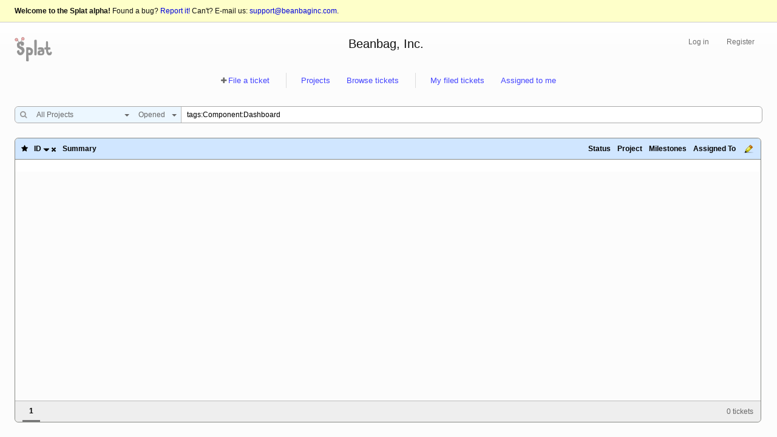

--- FILE ---
content_type: text/html; charset=utf-8
request_url: https://hellosplat.com/s/beanbag/tickets/?q=tags:Component:Dashboard
body_size: 2911
content:
<!DOCTYPE html>


<html>
 <head>
  <title>

Tickets for Beanbag, Inc.


 | Splat</title>
  <meta name="viewport" content="width=device-width, initial-scale=1, maximum-scale=1" />
  <link rel="shortcut icon" type="image/x-icon" href="/static/splat/images/favicon.07891e5cc247.ico" />
  <link rel="apple-touch-icon-precomposed" sizes="76x76" href="/static/splat/images/touch-icon-76.6fa11b11979f.png" />
  <link rel="apple-touch-icon-precomposed" sizes="120x120" href="/static/splat/images/touch-icon-120.21f7717e33e3.png" />
  <link rel="apple-touch-icon-precomposed" sizes="152x152" href="/static/splat/images/touch-icon-152.103fa8476354.png" />
  <link rel="apple-touch-icon-precomposed" sizes="180x180" href="/static/splat/images/touch-icon-180.972eb8ee62cb.png" />



<link href="/static/lib/css/3rdparty.min.32201e755284.css" rel="stylesheet" type="text/css" />


<link href="/static/splat/css/common.min.3207e8d83ee1.css" rel="stylesheet" type="text/css" />




<link href="/static/djblets/css/datagrid.min.a4d063a28362.css" rel="stylesheet" type="text/css" />





  <script src="https://cdnjs.cloudflare.com/ajax/libs/es5-shim/4.1.13/es5-shim.min.js"></script>
  <script src="https://cdnjs.cloudflare.com/ajax/libs/html5shiv/3.7.3/html5shiv.min.js"></script>

<script type="text/javascript" src="/static/lib/js/jquery-1.11.2.min.5790ead7ad3b.js"></script>








 </head>

 <body class="full-page-content">

  <div id="container">


   <div id="banner">
    <h1>Welcome to the Splat alpha!</h1>
    Found a bug? <a href="/s/beanbag/splat/">Report it!</a>
    Can't? E-mail us: <a href="mailto:support@beanbaginc.com">support@beanbaginc.com</a>.
   </div>



   <div id="header_bar">
    <div id="header_bar_primary">
     <a href="/">
      <img id="logo" src="/static/splat/images/logo.b412f34fdd9b.png"
           data-at2x="/static/splat/images/logo@2x.1ec3f5d91cfa.png"
           alt="Splat!" border="0" />
     </a>
     <ul id="account_nav">



  <li><a href="/account/login/?next=/s/beanbag/tickets/">Log in</a></li>
  <li><a href="/account/register/">Register</a></li>


     </ul>
     <ul id="page_header_title">

<li>

 <a href="/s/beanbag/">Beanbag, Inc.</a>
</li>

     </ul>
    </div>
   </div>
   <div id="header_bar_secondary">
    <ul id="page_actions">

 <li>
  <ul>
   <li>
    <span class="fa fa-plus"></span>
    <a href="/s/beanbag/tickets/new/">File a ticket</a>
   </li>
  </ul>
 </li>
 <li>
  <ul>
   <li>
    <a href="/s/beanbag/">Projects</a>
   </li>
   <li>
    <a href="/s/beanbag/tickets/">Browse tickets</a>
   </li>
  </ul>
 </li>
 <li>
  <ul>
   <li>
    <a href="/s/beanbag/tickets/?status=open&amp;q=reporter:">My filed tickets</a>
   </li>
   <li>
    <a href="/s/beanbag/tickets/?status=open&amp;q=owner:">Assigned to me</a>
   </li>
  </ul>
 </li>

    </ul>


<form action="/s/beanbag/tickets/" method="GET"
      id="ticket_search_form">
 <div class="search-field">
  <span class="search-filter">
   <label for="id_q"><span class="fa fa-search"></span></label>
   <select id="id_project" name="project" style="display: none;">
    <option value="">All Projects</option>

    <option value="django-evolution">Django Evolution</option>

    <option value="djblets">Djblets</option>

    <option value="rbgateway">RB Gateway</option>

    <option value="rbinstall">Review Board Installer</option>

    <option value="rbtools">RBTools</option>

    <option value="reviewboard">Review Board</option>

    <option value="reviewbot">Review Bot</option>

    <option value="sonar">Student Sonar</option>

    <option value="splat">Splat</option>

   </select>
   <select id="id_status" name="status">
    <option value="all">All</option>
    <option value="open" selected="selected">Opened</option>
    <option value="closed">Closed</option>
   </select>
  </span>

  <input id="id_q" name="q" type="search"
         placeholder="Search for tickets"
         value="tags:Component:Dashboard" />
 </div>
</form>


   </div>


   <div id="page_container">
    <div id="content">


<div id="ticket_list" style="display: none;">



<div class="datagrid-wrapper" id="datagrid-0">

 <div class="datagrid-titlebox">


 </div>

 <div class="datagrid-main">
  <div class="datagrid">
   <table class="datagrid-head" style="display: none;">
    <colgroup>

     <col class="subscription" />

     <col class="ticket_id" />

     <col class="summary" width="100%" />

     <col class="status" />

     <col class="project" />

     <col class="milestones" />

     <col class="assigned_to" />

     <col class="datagrid-customize" />
    </colgroup>
   </table>

   <div class="datagrid-body-container">
    <table class="datagrid-body">
     <colgroup>

      <col class="subscription" />

      <col class="ticket_id" />

      <col class="summary" width="100%" />

      <col class="status" />

      <col class="project" />

      <col class="milestones" />

      <col class="assigned_to" />

      <col class="datagrid-customize" />
     </colgroup>
     <thead>
      <tr class="datagrid-headers">

       


<th class="datagrid-header has-label">
<span class="fa fa-star" title="Subscription Status"></span>

</th>


       


<th onclick="javascript:window.location = '?q\u003Dtags%3AComponent%3ADashboard\u0026sort\u003Dticket_id';" class="datagrid-header has-label">
 <a href="?q=tags%3AComponent%3ADashboard&amp;sort=ticket_id">ID</a>


  <div class="datagrid-icon datagrid-icon-sort-desc-primary" title="Descending"></div>
 <a class="datagrid-unsort" href="?q=tags%3AComponent%3ADashboard&amp;sort=">
  <div class="datagrid-icon datagrid-icon-unsort" title="Unsort"></div>
 </a>

</th>


       


<th onclick="javascript:window.location = '?q\u003Dtags%3AComponent%3ADashboard\u0026sort\u003Dsummary,\u002Dticket_id';" class="datagrid-header has-label">
 <a href="?q=tags%3AComponent%3ADashboard&amp;sort=summary,-ticket_id">Summary</a>

</th>


       


<th onclick="javascript:window.location = '?q\u003Dtags%3AComponent%3ADashboard\u0026sort\u003Dstatus,\u002Dticket_id';" class="datagrid-header has-label">
 <a href="?q=tags%3AComponent%3ADashboard&amp;sort=status,-ticket_id">Status</a>

</th>


       


<th onclick="javascript:window.location = '?q\u003Dtags%3AComponent%3ADashboard\u0026sort\u003Dproject,\u002Dticket_id';" class="datagrid-header has-label">
 <a href="?q=tags%3AComponent%3ADashboard&amp;sort=project,-ticket_id">Project</a>

</th>


       


<th class="datagrid-header has-label">
Milestones

</th>


       


<th onclick="javascript:window.location = '?q\u003Dtags%3AComponent%3ADashboard\u0026sort\u003Dassigned_to,\u002Dticket_id';" class="datagrid-header has-label">
 <a href="?q=tags%3AComponent%3ADashboard&amp;sort=assigned_to,-ticket_id">Assigned To</a>

</th>


       <th class="edit-columns datagrid-header" id="datagrid-0-edit"><div class="datagrid-icon datagrid-icon-edit" title="Edit columns"></div></th>
      </tr>
     </thead>
     <tbody>


      <tr class="datagrid-empty-row">
       <td class="datagrid-empty" colspan="8">

       </td>
      </tr>

     </tbody>

    </table>
   </div>


<div class="paginator">




 <span class="current-page">1</span>







 <span class="total-results">0 tickets</span>
</div>


  </div>
  <div class="datagrid-menu" id="datagrid-0-menu" style="display: none; position: absolute;">
   <table>


    <tr class="assigned_to" title="Remove the column">
     <td class="datagrid-menu-checkbox"><div class="datagrid-icon datagrid-icon-checkmark"></div></td>
     <td class="datagrid-menu-label"><a href="#">Assigned To</a>
     </td>
    </tr>



    <tr class="milestones" title="Remove the column">
     <td class="datagrid-menu-checkbox"><div class="datagrid-icon datagrid-icon-checkmark"></div></td>
     <td class="datagrid-menu-label"><a href="#">Milestones</a>
     </td>
    </tr>



    <tr class="project" title="Remove the column">
     <td class="datagrid-menu-checkbox"><div class="datagrid-icon datagrid-icon-checkmark"></div></td>
     <td class="datagrid-menu-label"><a href="#">Project</a>
     </td>
    </tr>



    <tr class="status" title="Remove the column">
     <td class="datagrid-menu-checkbox"><div class="datagrid-icon datagrid-icon-checkmark"></div></td>
     <td class="datagrid-menu-label"><a href="#">Status</a>
     </td>
    </tr>



    <tr class="subscription" title="Remove the column">
     <td class="datagrid-menu-checkbox"><div class="datagrid-icon datagrid-icon-checkmark"></div></td>
     <td class="datagrid-menu-label"><a href="#">Subscription</a>
     </td>
    </tr>



    <tr class="summary" title="Remove the column">
     <td class="datagrid-menu-checkbox"><div class="datagrid-icon datagrid-icon-checkmark"></div></td>
     <td class="datagrid-menu-label"><a href="#">Summary</a>
     </td>
    </tr>



    <tr class="tags" title="Add the column">
     <td class="datagrid-menu-checkbox"></td>
     <td class="datagrid-menu-label"><a href="#">Tags</a>
     </td>
    </tr>



    <tr class="ticket_id" title="Remove the column">
     <td class="datagrid-menu-checkbox"><div class="datagrid-icon datagrid-icon-checkmark"></div></td>
     <td class="datagrid-menu-label"><a href="#">Ticket ID</a>
     </td>
    </tr>



    <tr class="visibility" title="Add the column">
     <td class="datagrid-menu-checkbox"></td>
     <td class="datagrid-menu-label"><a href="#">Visibility</a>
     </td>
    </tr>


   </table>
  </div>
 </div>
</div>


</div>


    </div>
   </div>
  </div>

  <script src="/jsi18n/"></script>

<script type="text/javascript" src="/static/lib/js/jquery-ui-1.11.4.min.d935d506ae9c.js"></script>

<script type="text/javascript" src="/static/lib/js/3rdparty.min.f45586dd9c2e.js" charset="utf-8"></script>
<script>
Dropzone.autoDiscover = false;
</script>
<script type="text/javascript" src="/static/djblets/js/jquery.gravy.min.e24d040808fd.js" charset="utf-8"></script>
<script type="text/javascript" src="/static/djblets/js/extensions.min.1d8986b3c3cd.js" charset="utf-8"></script>
<script type="text/javascript" src="/static/splat/js/common.min.38840da32d61.js" charset="utf-8"></script>


<script type="text/javascript" src="/static/djblets/js/datagrid.min.8b1b37e033e9.js" charset="utf-8"></script>


<script>
    Splat.UserSession.create({

        authenticated: false

    });

    $(document).ready(function() {
        var view = new Splat.TicketListPageView({

            el: $('#content')
        });
        view.render();
    });
</script>










<script>
  window.intercomSettings = {"app_id": "lw1kj97f"};
</script>
<script>(function(){var w=window;var ic=w.Intercom;if(typeof ic==="function"){ic('reattach_activator');ic('update',intercomSettings);}else{var d=document;var i=function(){i.c(arguments)};i.q=[];i.c=function(args){i.q.push(args)};w.Intercom=i;function l(){var s=d.createElement('script');s.type='text/javascript';s.async=true;s.src='https://widget.intercom.io/widget/j0hhio7k';var x=d.getElementsByTagName('script')[0];x.parentNode.insertBefore(s,x);}if(w.attachEvent){w.attachEvent('onload',l);}else{w.addEventListener('load',l,false);}}})()</script>


 </body>
</html>


--- FILE ---
content_type: text/css
request_url: https://hellosplat.com/static/splat/css/common.min.3207e8d83ee1.css
body_size: 16418
content:
@font-face {
  font-family: 'Comic Neue';
  src: url("../fonts/ComicNeue-Regular.de378c315328.eot");
  /* IE9 Compat Modes */
  src: url("../fonts/ComicNeue-Regular.de378c315328.eot?#iefix") format('embedded-opentype'), /* IE6-IE8 */ url("../fonts/ComicNeue-Regular.c4c81a3d2f1f.woff") format('woff'), /* Modern Browsers */ url("../fonts/ComicNeue-Regular.6907a90b4b67.woff2") format('woff2'), /* Even Moderner Browsers */ url("../fonts/ComicNeue-Regular.9912a718d842.ttf") format('truetype');
  /* Safari, Android, iOS */
  font-weight: 300;
}
@font-face {
  font-family: 'Comic Neue';
  src: url("../fonts/ComicNeue-Bold.685be8a57848.eot");
  /* IE9 Compat Modes */
  src: url("../fonts/ComicNeue-Bold.685be8a57848.eot?#iefix") format('embedded-opentype'), /* IE6-IE8 */ url("../fonts/ComicNeue-Bold.18b3b7c0e9e3.woff") format('woff'), /* Modern Browsers */ url("../fonts/ComicNeue-Bold.1717de5968b8.woff2") format('woff2'), /* Even Moderner Browsers */ url("../fonts/ComicNeue-Bold.0751181064ef.ttf") format('truetype');
  /* Safari, Android, iOS */
  font-weight: 700;
}
/*# sourceMappingURL=fonts.css.map */
body {
  background: #FCFCFC;
  color: #111;
  font-family: Verdana, Arial, Helvetica, Sans-Serif;
  font-size: 9pt;
  margin: 0;
  padding: 0;
}
body.full-page-content {
  overflow: hidden;
  position: fixed;
  width: 100%;
  height: 100%;
}
body.full-page-content #content {
  height: 100%;
}
body.full-page-content #page_container {
  height: 100%;
}
html {
  height: 100%;
}
#banner {
  background-color: #feffc9;
  border-bottom: 1px solid #cccccc;
  margin-bottom: 0;
  padding: 0.25em 2em;
}
#banner a {
  color: #0000dd;
}
#banner h1 {
  display: inline-block;
  font-size: 100%;
}
a {
  color: #4444FF;
  text-decoration: none;
}
a:hover {
  text-decoration: underline;
}
h2 {
  margin: 0 0 1.5em 0;
}
h3 {
  font-weight: normal;
  font-size: 120%;
  margin: 3em 0 1.5em 0;
}
h3:first-child {
  margin-top: 0;
}
li {
  margin-bottom: 1.5em;
}
/*
 * The account menu area of the header bar.
 */
#account_nav {
  list-style: none;
  margin: 0;
  padding: 0;
  position: absolute;
  top: 0;
  right: 0;
  z-index: 1;
}
#account_nav li {
  border: 1px transparent solid;
  display: inline-block;
  opacity: 0.6;
  margin: 0 0 0.5em 0;
  padding: 0;
  position: relative;
  text-align: right;
  transition: 0.3s opacity linear;
  white-space: nowrap;
}
#account_nav li:hover {
  background: #FFF;
  opacity: 1;
}
#account_nav li:hover ul {
  background: #FFFFFF;
  border: 1px #cccccc solid;
  border-top-color: #a6a6a6;
  display: block;
  opacity: inherit;
  transition: 0.3s opacity linear;
  z-index: 110;
}
#account_nav li:hover ul li {
  border: 0;
  opacity: 1;
  display: block;
}
#account_nav li:hover ul li:hover {
  background: #f7f7f7;
}
#account_nav li:hover ul li a {
  padding: 0.8em 1em;
}
#account_nav li a {
  color: inherit;
  display: block;
  margin: 0;
  padding: 0 1em 0.5em 1em;
  text-decoration: none;
  vertical-align: middle;
}
#account_nav li a.user-nav-item {
  padding-left: 0.2em;
}
@media screen and (max-width: 720px), screen and (max-device-width: 720px) and (orientation: landscape) {
  #account_nav li a.user-nav-item label {
    display: none;
  }
}
#account_nav li img {
  display: inline;
  vertical-align: middle;
  margin: 0;
  padding: 0;
}
#account_nav li label {
  vertical-align: middle;
  margin-left: 4px;
}
#account_nav li ul {
  display: none;
  opacity: 0;
  margin: 0;
  padding: 0;
  border-radius: 0 0 6px 6px;
}
#account_nav li ul li {
  float: none;
  margin: 0;
  padding: 0;
  text-align: right;
}
#account_nav li ul li:last-child {
  border-radius: 0 0 6px 6px;
}
#account_nav li ul li a {
  margin: 0;
}
#logo {
  display: inline-block;
  font-size: 12pt;
  font-weight: normal;
  margin: 0;
  opacity: 0.5;
  padding: 0;
  position: absolute;
  left: 0;
  top: 0;
  transition: 0.3s opacity linear;
}
#logo:hover {
  opacity: 1;
}
@media screen and (max-width: 720px), screen and (max-device-width: 720px) and (orientation: landscape) {
  #logo {
    position: relative;
  }
}
#content {
  border-top: 0;
  position: relative;
}
#header_bar {
  background-color: #FCFCFC;
  background-repeat: repeat-x;
  background-image: linear-gradient(to bottom, #FFFFFF, #FCFCFC);
  filter: progid:DXImageTransform.Microsoft.gradient(startColorstr='#FFFFFF', endColorstr='#FCFCFC', GradientType=0);
  margin: 0;
  padding: 2em;
  padding-bottom: 0;
  vertical-align: middle;
}
#header_bar_primary {
  position: relative;
}
#header_bar_secondary {
  clear: both;
}
#page_actions {
  list-style: none;
  margin: 2em;
  padding: 0;
  text-align: center;
}
#page_actions > li {
  display: inline-block;
  margin: 0.5em 0 0.5em 2em;
  padding: 0;
}
#page_actions > li:first-child {
  margin-left: 0;
}
#page_actions > li:first-child ul {
  border-left: 0;
  margin-left: 0;
}
#page_actions > li:first-child ul li:first-child {
  margin-left: 0;
}
#page_actions > li a {
  font-size: 110%;
}
#page_actions > li ul {
  list-style: none;
  margin: 0;
  padding: 0;
  border-left: 1px #DDD solid;
}
#page_actions > li ul li {
  display: inline-block;
  margin: 0 0 0 2em;
  padding: 0.4em 0;
}
@media screen and (max-width: 720px), screen and (max-device-width: 720px) and (orientation: landscape) {
  #page_actions > li ul {
    border-left: 0;
  }
}
#page_actions > li .fa {
  color: #666;
}
@media screen and (max-width: 720px), screen and (max-device-width: 720px) and (orientation: landscape) {
  #page_actions > li {
    margin-left: 0;
  }
}
#page_browse {
  list-style: none;
  margin: 0;
  padding: 0;
}
#page_browse li {
  margin-bottom: 4em;
}
#page_browse li a {
  font-size: 150%;
}
#page_browse li .browse-item-info {
  list-style: none;
  color: #666;
  margin: 1em 1em 1em 0;
  padding: 0;
}
#page_browse li .browse-item-info li {
  display: inline;
  margin-right: 1em;
}
#page_browse li .browse-item-info li a {
  color: inherit;
  font-size: inherit;
}
#page_container {
  padding: 2em;
}
#page_container h2 {
  margin-top: 0;
  padding-top: 0;
}
@media screen and (max-width: 720px), screen and (max-device-width: 720px) and (orientation: landscape) {
  #page_container {
    padding: 1.5em;
  }
}
#page_header {
  background: #FAFAFA;
  border-bottom: 1px #c7c7c7 solid;
  padding: 2em 2em 0 2em;
}
#page_header #page_header_links {
  margin: 0;
  padding: 0;
  list-style: none;
}
#page_header #page_header_links li {
  color: #2e2e2e;
  display: inline;
  margin-right: 1em;
}
#page_header #page_header_links li a {
  color: inherit;
}
#page_header #page_header_links li .fa {
  color: #555;
}
#page_header #page_header_members {
  border-top: 1px #c7c7c7 solid;
  background: #e1e1e1;
  margin-top: 2em;
  margin-left: -2em;
  margin-right: -2em;
  padding-left: 2em;
  height: 32px;
}
#page_header_title {
  list-style: none;
  margin: 0;
  padding: 0;
  text-align: center;
}
#page_header_title li {
  display: inline-block;
  margin: -0.5em 1em 0 0;
  padding: 0.5em 0;
}
#page_header_title li.separator {
  display: inline;
}
#page_header_title li a {
  color: inherit;
  margin-left: 4px;
}
#page_header_title li a:hover {
  text-decoration: none;
}
#page_header_title li a,
#page_header_title li span {
  font-size: 20px;
}
@media screen and (max-width: 720px), screen and (max-device-width: 720px) and (orientation: landscape) {
  #page_header_title li a,
  #page_header_title li span {
    font-size: 18px;
  }
}
#page_header_title li .dropdown {
  font-size: 80%;
  vertical-align: middle;
}
#page_header_title li .fa {
  color: #CCC;
}
@media screen and (max-width: 720px), screen and (max-device-width: 720px) and (orientation: landscape) {
  #page_header_title {
    margin-top: 1em;
  }
}
.separator {
  border-left: 1px #DDD solid;
  padding: 0;
}
/*# sourceMappingURL=base.css.map */
/*
 * Add borders to the landing page left, right, and bottom sides, and take
 * up the full height of the page at minimum.
 */
#landing_page {
  background: #FFF;
  border: 20px #82CD2C solid;
  border-top: 0;
  box-sizing: border-box;
  min-height: 100%;
}
#landing_page #header_bar {
  background: inherit;
}
#splat_intro {
  margin: 0 auto;
  max-width: 70em;
  /*
   * Style the e-mail sign-up form, and position the Splat bug to the
   * left of the form so that it's hanging over the text field just slightly.
   * The sign-up button will hang below the right-hand side of the field.
   *
   * On mobile, the Splat bug, sign-up button, and input field text will be
   * center-aligned, taking up the full width of the page.
   */
  /*
   * Adjust the bubbles and Splat bug to better position the bubble callout
   * to point to the mouth.
   */
  /*
   * Adjust the bubbles and Splat bug to better position the bubble callout
   * to point to the mouth.
   */
  /*
   * A section in the tour, consisting of the Splat bug, bubbles, and
   * possibly other elements.
   *
   * On desktop, the bubbles and Splat bug will align to one side or another,
   * with the bubbles staggering.
   *
   * On mobile, they'll be center-aligned, with the bubbles either above or
   * below the Splat bug.
   */
}
#splat_intro #tour_pane_email {
  display: inline-block;
  display: block;
  text-align: center;
}
#splat_intro #tour_pane_email:after {
  clear: both;
  content: ".";
  display: block;
  height: 0;
  visibility: hidden;
}
#splat_intro #tour_pane_email .bubble-group {
  margin-left: 26em;
}
#splat_intro #tour_pane_email .form-container {
  clear: both;
  display: block;
  width: 100%;
  text-align: center;
  margin-top: -8em;
}
#splat_intro #tour_pane_email .form-container form {
  clear: both;
  display: inline-block;
  margin: 0;
  padding: 0;
  position: relative;
  text-align: left;
  width: 35em;
}
#splat_intro #tour_pane_email .form-container form:after {
  clear: both;
  content: ".";
  display: block;
  height: 0;
  visibility: hidden;
}
#splat_intro #tour_pane_email .form-container form .above {
  margin-left: 72px;
  position: absolute;
  left: 0;
  top: 109px;
}
#splat_intro #tour_pane_email .form-container form .below {
  display: inline-block;
}
#splat_intro #tour_pane_email .form-container form .email-box {
  display: inline-block;
  position: absolute;
  top: 120px;
  left: 0;
  width: 32em;
  padding-left: 3em;
}
#splat_intro #tour_pane_email .form-container form .email-box:after {
  clear: both;
  content: ".";
  display: block;
  height: 0;
  visibility: hidden;
}
#splat_intro #tour_pane_email .form-container form .email-box button {
  background: #FBF096;
  border: 1px #716403 solid;
  border-top: 0;
  border-radius: 0 0 10px 10px;
  box-shadow: none;
  color: #111;
  float: right;
  font-size: 140%;
  background-color: #F6DE18;
  background-repeat: no-repeat;
  background-image: linear-gradient(to bottom, #FBEF96, #FBEF96 5%, #F6DE18);
  filter: progid:DXImageTransform.Microsoft.gradient(startColorstr='#FBEF96', endColorstr='#F6DE18', GradientType=0);
  margin-right: 1.5em;
  outline: 0;
}
#splat_intro #tour_pane_email .form-container form .email-box button:hover {
  background-color: #f8e43f;
  background-repeat: no-repeat;
  background-image: linear-gradient(to bottom, #fcf5bd, #fcf5bd 5%, #f8e43f);
  filter: progid:DXImageTransform.Microsoft.gradient(startColorstr='#fcf5bd', endColorstr='#f8e43f', GradientType=0);
}
#splat_intro #tour_pane_email .form-container form .email-box input {
  border: 2px #5E911F solid;
  border-radius: 2em;
  box-sizing: border-box;
  width: 100%;
  font-size: 120%;
  margin: 0;
  padding: 0.8em 1em;
  outline: 0;
}
@media screen and (max-width: 720px), screen and (max-device-width: 720px) and (orientation: landscape) {
  #splat_intro #tour_pane_email .bubble-group {
    margin-left: 0;
  }
  #splat_intro #tour_pane_email .form-container {
    margin-top: 0;
  }
  #splat_intro #tour_pane_email .form-container form {
    text-align: center;
    width: 100%;
  }
  #splat_intro #tour_pane_email .form-container form .email-box {
    padding-left: 0;
    width: 100%;
  }
  #splat_intro #tour_pane_email .form-container form .email-box button,
  #splat_intro #tour_pane_email .form-container form .email-box input {
    float: none;
    margin: 0;
    text-align: center;
  }
  #splat_intro #tour_pane_email .form-container form .above {
    /*
             * Try to position the mouth over the center-aligned body.
             */
    left: 50%;
    margin-left: -34px;
  }
}
#splat_intro #tour_pane_private_tickets img {
  margin-top: 3em;
}
#splat_intro #tour_pane_private_tickets .bubble-group {
  margin-left: -1em;
}
#splat_intro #tour_pane_private_tickets .bubble-group .bubble-content::before {
  /*
         * Adjust the height of the white box for the callout to better cover
         * where the callout meets the bubble.
         */
  height: 12px;
}
#splat_intro #tour_pane_works_with_rb img {
  margin-top: 2em;
}
#splat_intro #tour_pane_works_with_rb .bubble-group {
  margin-right: -0.5em;
}
#splat_intro .tour-pane {
  display: inline-block;
  display: block;
  margin-top: 8em;
  /*
     * Centered panes stack the bubbles in the center and have a callout on
     * the last bubble pointing downward
     */
  /*
     * Bottom-left panes stack the bubbles and have a callout on the
     * bottom-most bubble pointing toward the bottom-left.
     */
  /*
     * Left panes stagger the bubbles and have a callout on the top-most
     * bubble pointing toward the bottom-left.
     */
  /*
     * Right panes stagger the bubbles and have a callout on the top-most
     * bubble pointing toward the bottom-right
     */
  /*
     * Manages a stack of bubbles.
     *
     * Each bubble will be merged together so that the edges of the bubbles are
     * connected and the white bubble interiors are connected, without borders
     * separating the bubble contents themselves. This is done by having the
     * borders set on the .bubble elements, while the backgrounds are set
     * higher up on the .bubble-content elements.
     */
}
#splat_intro .tour-pane:after {
  clear: both;
  content: ".";
  display: block;
  height: 0;
  visibility: hidden;
}
#splat_intro .tour-pane:first-child {
  margin-top: 5em;
}
#splat_intro .tour-pane.tour-pane-centered {
  text-align: center;
}
#splat_intro .tour-pane.tour-pane-centered img {
  display: inline-block;
}
#splat_intro .tour-pane.tour-pane-centered .bubble-group .bubble {
  display: inline-block;
}
#splat_intro .tour-pane.tour-pane-centered .bubble-group .bubble:last-child {
  position: relative;
  /*
   * Rules for displaying a bottom-left callout.
   *
   * This displays a curve pointing from the bubble to the bottom-left.
   */
  /*
   * Rules for displaying a bottom-right callout.
   *
   * This is simply the inverse of the bottom-left callout.
   */
  /*
   * Rules for displaying a bottom-left callout on the last bubble.
   *
   * This displays a curve pointing from the bubble to the bottom-left.
   */
  /*
   * Rules for displaying a bottom-center callout.
   *
   * These are a bit different from the bottom-left/right callouts, in that
   * both sides are curved inward to a single point.
   */
}
#splat_intro .tour-pane.tour-pane-centered .bubble-group .bubble:last-child:after,
#splat_intro .tour-pane.tour-pane-centered .bubble-group .bubble:last-child:before {
  box-sizing: border-box;
  z-index: -1;
}
#splat_intro .tour-pane.tour-pane-centered .bubble-group .bubble:last-child:after,
#splat_intro .tour-pane.tour-pane-centered .bubble-group .bubble:last-child .bubble-content:after {
  width: 30px;
}
#splat_intro .tour-pane.tour-pane-centered .bubble-group .bubble:last-child:before,
#splat_intro .tour-pane.tour-pane-centered .bubble-group .bubble:last-child .bubble-content:before {
  width: 30px;
}
#splat_intro .tour-pane.tour-pane-centered .bubble-group .bubble:last-child:after,
#splat_intro .tour-pane.tour-pane-centered .bubble-group .bubble:last-child:before,
#splat_intro .tour-pane.tour-pane-centered .bubble-group .bubble:last-child .bubble-content:before {
  content: "";
  display: block;
  height: 25px;
  position: absolute;
  top: 100%;
}
#splat_intro .tour-pane.tour-pane-centered .bubble-group .bubble:last-child .bubble-content:before {
  /*
     * Cover the bubble's border, where it intersects with the callout.
     *
     * We pick a height of 10px, which is enough to cover the border in all
     * common cases, without causing problems with the callout border.
     */
  background: white;
  height: 10px;
  width: -4px;
  border: 0;
  border-radius: 0;
}
#splat_intro .tour-pane.tour-pane-centered .bubble-group .bubble:last-child:after {
  border-right: 2px #5E5E5E solid;
  left: 50%;
  margin-left: -30px;
}
#splat_intro .tour-pane.tour-pane-centered .bubble-group .bubble:last-child:before {
  border-left: 2px #5E5E5E solid;
}
#splat_intro .tour-pane.tour-pane-centered .bubble-group .bubble:last-child:after,
#splat_intro .tour-pane.tour-pane-centered .bubble-group .bubble:last-child:before {
  width: 30px;
  /*
     * Place this higher than the bubble background and callout background,
     * to help cover up the border area on the bubble but not the callout.
     */
  z-index: 2;
}
#splat_intro .tour-pane.tour-pane-centered .bubble-group .bubble:last-child:after,
#splat_intro .tour-pane.tour-pane-centered .bubble-group .bubble:last-child:before,
#splat_intro .tour-pane.tour-pane-centered .bubble-group .bubble:last-child .bubble-content:before {
  height: 25px;
}
#splat_intro .tour-pane.tour-pane-centered .bubble-group .bubble:last-child:before,
#splat_intro .tour-pane.tour-pane-centered .bubble-group .bubble:last-child .bubble-content:before {
  margin-top: -1px;
  margin-left: -2px;
  left: 50%;
}
#splat_intro .tour-pane.tour-pane-centered .bubble-group .bubble:last-child .bubble-content:before {
  height: 10px;
  width: 58px;
  margin-left: -30px;
}
#splat_intro .tour-pane.tour-pane-centered .bubble-group .bubble:last-child:after {
  border-top: 2px #5E5E5E solid;
  border-radius: 0 100% 0 0;
  margin-top: -1px;
  border-bottom: 0;
  border-left: 0;
  margin-left: -30px;
}
#splat_intro .tour-pane.tour-pane-centered .bubble-group .bubble:last-child:before {
  border-top: 2px #5E5E5E solid;
  border-bottom: 0;
  border-right: 0;
  border-radius: 100% 0 0 0;
}
#splat_intro .tour-pane.tour-pane-centered .bubble-group .bubble:last-child:after,
#splat_intro .tour-pane.tour-pane-centered .bubble-group .bubble:last-child:before {
  /*
     * Switch to bottom-based positioning, to fix some Chrome calculation
     * errors.
     */
  top: auto;
  bottom: -24px;
}
#splat_intro .tour-pane.tour-pane-centered .bubble-group .bubble:last-child .bubble-content:before {
  top: 100%;
}
#splat_intro .tour-pane.tour-pane-bottom-left .bubble-group .bubble:last-child {
  position: relative;
  /*
   * Rules for displaying a bottom-left callout.
   *
   * This displays a curve pointing from the bubble to the bottom-left.
   */
  /*
   * Rules for displaying a bottom-right callout.
   *
   * This is simply the inverse of the bottom-left callout.
   */
  /*
   * Rules for displaying a bottom-left callout on the last bubble.
   *
   * This displays a curve pointing from the bubble to the bottom-left.
   */
  /*
   * Rules for displaying a bottom-center callout.
   *
   * These are a bit different from the bottom-left/right callouts, in that
   * both sides are curved inward to a single point.
   */
}
#splat_intro .tour-pane.tour-pane-bottom-left .bubble-group .bubble:last-child:after,
#splat_intro .tour-pane.tour-pane-bottom-left .bubble-group .bubble:last-child:before {
  box-sizing: border-box;
  z-index: -1;
}
#splat_intro .tour-pane.tour-pane-bottom-left .bubble-group .bubble:last-child:after,
#splat_intro .tour-pane.tour-pane-bottom-left .bubble-group .bubble:last-child .bubble-content:after {
  width: 35px;
}
#splat_intro .tour-pane.tour-pane-bottom-left .bubble-group .bubble:last-child:before,
#splat_intro .tour-pane.tour-pane-bottom-left .bubble-group .bubble:last-child .bubble-content:before {
  width: 60px;
}
#splat_intro .tour-pane.tour-pane-bottom-left .bubble-group .bubble:last-child:after,
#splat_intro .tour-pane.tour-pane-bottom-left .bubble-group .bubble:last-child:before,
#splat_intro .tour-pane.tour-pane-bottom-left .bubble-group .bubble:last-child .bubble-content:before {
  content: "";
  display: block;
  height: 35px;
  position: absolute;
  top: 80%;
}
#splat_intro .tour-pane.tour-pane-bottom-left .bubble-group .bubble:last-child .bubble-content:before {
  /*
     * Cover the bubble's border, where it intersects with the callout.
     *
     * We pick a height of 10px, which is enough to cover the border in all
     * common cases, without causing problems with the callout border.
     */
  background: white;
  height: 10px;
  width: 21px;
  border: 0;
  border-radius: 0;
}
#splat_intro .tour-pane.tour-pane-bottom-left .bubble-group .bubble:last-child:after,
#splat_intro .tour-pane.tour-pane-bottom-left .bubble-group .bubble:last-child:before {
  border-bottom: 2px #5E5E5E solid;
  border-right: 2px #5E5E5E solid;
  border-left: 2px transparent solid;
  border-top: 2px transparent solid;
  border-radius: 100% 0;
  left: 0px;
}
#splat_intro .tour-pane.tour-pane-bottom-left .bubble-group .bubble:last-child .bubble-content:before {
  left: 35px;
}
@media screen and (max-width: 720px), screen and (max-device-width: 720px) and (orientation: landscape) {
  #splat_intro .tour-pane.tour-pane-bottom-left .bubble-group .bubble:last-child:after {
    border-right: 2px #5E5E5E solid;
    left: 50%;
    margin-left: -30px;
  }
  #splat_intro .tour-pane.tour-pane-bottom-left .bubble-group .bubble:last-child:before {
    border-left: 2px #5E5E5E solid;
  }
  #splat_intro .tour-pane.tour-pane-bottom-left .bubble-group .bubble:last-child:after,
  #splat_intro .tour-pane.tour-pane-bottom-left .bubble-group .bubble:last-child:before {
    width: 30px;
    /*
     * Place this higher than the bubble background and callout background,
     * to help cover up the border area on the bubble but not the callout.
     */
    z-index: 2;
  }
  #splat_intro .tour-pane.tour-pane-bottom-left .bubble-group .bubble:last-child:after,
  #splat_intro .tour-pane.tour-pane-bottom-left .bubble-group .bubble:last-child:before,
  #splat_intro .tour-pane.tour-pane-bottom-left .bubble-group .bubble:last-child .bubble-content:before {
    height: 25px;
  }
  #splat_intro .tour-pane.tour-pane-bottom-left .bubble-group .bubble:last-child:before,
  #splat_intro .tour-pane.tour-pane-bottom-left .bubble-group .bubble:last-child .bubble-content:before {
    margin-top: -1px;
    margin-left: -2px;
    left: 50%;
  }
  #splat_intro .tour-pane.tour-pane-bottom-left .bubble-group .bubble:last-child .bubble-content:before {
    height: 10px;
    width: 58px;
    margin-left: -30px;
  }
  #splat_intro .tour-pane.tour-pane-bottom-left .bubble-group .bubble:last-child:after {
    border-top: 2px #5E5E5E solid;
    border-radius: 0 100% 0 0;
    margin-top: -1px;
    border-bottom: 0;
    border-left: 0;
    margin-left: -30px;
  }
  #splat_intro .tour-pane.tour-pane-bottom-left .bubble-group .bubble:last-child:before {
    border-top: 2px #5E5E5E solid;
    border-bottom: 0;
    border-right: 0;
    border-radius: 100% 0 0 0;
  }
  #splat_intro .tour-pane.tour-pane-bottom-left .bubble-group .bubble:last-child:after,
  #splat_intro .tour-pane.tour-pane-bottom-left .bubble-group .bubble:last-child:before {
    /*
     * Switch to bottom-based positioning, to fix some Chrome calculation
     * errors.
     */
    top: auto;
    bottom: -24px;
  }
  #splat_intro .tour-pane.tour-pane-bottom-left .bubble-group .bubble:last-child .bubble-content:before {
    top: 100%;
  }
}
#splat_intro .tour-pane.tour-pane-left img {
  float: left;
}
#splat_intro .tour-pane.tour-pane-left .bubble-group {
  float: left;
}
#splat_intro .tour-pane.tour-pane-left .bubble-group .bubble {
  clear: left;
  float: left;
  margin-left: 2em;
}
#splat_intro .tour-pane.tour-pane-left .bubble-group .bubble:first-child {
  margin-left: 0;
  position: relative;
  /*
   * Rules for displaying a bottom-left callout.
   *
   * This displays a curve pointing from the bubble to the bottom-left.
   */
  /*
   * Rules for displaying a bottom-right callout.
   *
   * This is simply the inverse of the bottom-left callout.
   */
  /*
   * Rules for displaying a bottom-left callout on the last bubble.
   *
   * This displays a curve pointing from the bubble to the bottom-left.
   */
  /*
   * Rules for displaying a bottom-center callout.
   *
   * These are a bit different from the bottom-left/right callouts, in that
   * both sides are curved inward to a single point.
   */
}
#splat_intro .tour-pane.tour-pane-left .bubble-group .bubble:first-child:after,
#splat_intro .tour-pane.tour-pane-left .bubble-group .bubble:first-child:before {
  box-sizing: border-box;
  z-index: -1;
}
#splat_intro .tour-pane.tour-pane-left .bubble-group .bubble:first-child:after,
#splat_intro .tour-pane.tour-pane-left .bubble-group .bubble:first-child .bubble-content:after {
  width: 35px;
}
#splat_intro .tour-pane.tour-pane-left .bubble-group .bubble:first-child:before,
#splat_intro .tour-pane.tour-pane-left .bubble-group .bubble:first-child .bubble-content:before {
  width: 60px;
}
#splat_intro .tour-pane.tour-pane-left .bubble-group .bubble:first-child:after,
#splat_intro .tour-pane.tour-pane-left .bubble-group .bubble:first-child:before,
#splat_intro .tour-pane.tour-pane-left .bubble-group .bubble:first-child .bubble-content:before {
  content: "";
  display: block;
  height: 35px;
  position: absolute;
  top: 80%;
}
#splat_intro .tour-pane.tour-pane-left .bubble-group .bubble:first-child .bubble-content:before {
  /*
     * Cover the bubble's border, where it intersects with the callout.
     *
     * We pick a height of 10px, which is enough to cover the border in all
     * common cases, without causing problems with the callout border.
     */
  background: white;
  height: 10px;
  width: 21px;
  border: 0;
  border-radius: 0;
}
#splat_intro .tour-pane.tour-pane-left .bubble-group .bubble:first-child:after,
#splat_intro .tour-pane.tour-pane-left .bubble-group .bubble:first-child:before {
  border-bottom: 2px #5E5E5E solid;
  border-right: 2px #5E5E5E solid;
  border-left: 2px transparent solid;
  border-top: 2px transparent solid;
  border-radius: 100% 0;
  left: 0px;
}
#splat_intro .tour-pane.tour-pane-left .bubble-group .bubble:first-child .bubble-content:before {
  left: 35px;
}
@media screen and (max-width: 720px), screen and (max-device-width: 720px) and (orientation: landscape) {
  #splat_intro .tour-pane.tour-pane-left .bubble-group .bubble:first-child:after {
    border-right: 2px #5E5E5E solid;
    left: 50%;
    margin-left: -30px;
  }
  #splat_intro .tour-pane.tour-pane-left .bubble-group .bubble:first-child:before {
    border-left: 2px #5E5E5E solid;
  }
  #splat_intro .tour-pane.tour-pane-left .bubble-group .bubble:first-child:after,
  #splat_intro .tour-pane.tour-pane-left .bubble-group .bubble:first-child:before {
    width: 30px;
    /*
     * Place this higher than the bubble background and callout background,
     * to help cover up the border area on the bubble but not the callout.
     */
    z-index: 2;
  }
  #splat_intro .tour-pane.tour-pane-left .bubble-group .bubble:first-child:after,
  #splat_intro .tour-pane.tour-pane-left .bubble-group .bubble:first-child:before,
  #splat_intro .tour-pane.tour-pane-left .bubble-group .bubble:first-child .bubble-content:before {
    height: 25px;
  }
  #splat_intro .tour-pane.tour-pane-left .bubble-group .bubble:first-child:before,
  #splat_intro .tour-pane.tour-pane-left .bubble-group .bubble:first-child .bubble-content:before {
    margin-top: -1px;
    margin-left: -2px;
    left: 50%;
  }
  #splat_intro .tour-pane.tour-pane-left .bubble-group .bubble:first-child .bubble-content:before {
    height: 10px;
    width: 58px;
    margin-left: -30px;
  }
  #splat_intro .tour-pane.tour-pane-left .bubble-group .bubble:first-child:after {
    border-top: 0;
    border-bottom: 2px #5E5E5E solid;
    border-left: 0;
    border-radius: 0 0 100% 0;
    margin-top: -1px;
  }
  #splat_intro .tour-pane.tour-pane-left .bubble-group .bubble:first-child:before {
    border-top: 0;
    border-bottom: 2px #5E5E5E solid;
    border-right: 0;
    border-radius: 0 0 0 100%;
  }
  #splat_intro .tour-pane.tour-pane-left .bubble-group .bubble:first-child:after,
  #splat_intro .tour-pane.tour-pane-left .bubble-group .bubble:first-child:before {
    /*
     * Switch to bottom-based positioning, to fix some Chrome calculation
     * errors.
     */
    top: -23px;
  }
  #splat_intro .tour-pane.tour-pane-left .bubble-group .bubble:first-child .bubble-content:before {
    top: -8px;
  }
}
#splat_intro .tour-pane.tour-pane-right img {
  float: right;
}
#splat_intro .tour-pane.tour-pane-right .bubble-group {
  float: right;
}
#splat_intro .tour-pane.tour-pane-right .bubble-group .bubble {
  clear: right;
  float: right;
  margin-right: 2em;
}
#splat_intro .tour-pane.tour-pane-right .bubble-group .bubble:first-child {
  margin-right: 0;
  position: relative;
  /*
   * Rules for displaying a bottom-left callout.
   *
   * This displays a curve pointing from the bubble to the bottom-left.
   */
  /*
   * Rules for displaying a bottom-right callout.
   *
   * This is simply the inverse of the bottom-left callout.
   */
  /*
   * Rules for displaying a bottom-left callout on the last bubble.
   *
   * This displays a curve pointing from the bubble to the bottom-left.
   */
  /*
   * Rules for displaying a bottom-center callout.
   *
   * These are a bit different from the bottom-left/right callouts, in that
   * both sides are curved inward to a single point.
   */
}
#splat_intro .tour-pane.tour-pane-right .bubble-group .bubble:first-child:after,
#splat_intro .tour-pane.tour-pane-right .bubble-group .bubble:first-child:before {
  box-sizing: border-box;
  z-index: -1;
}
#splat_intro .tour-pane.tour-pane-right .bubble-group .bubble:first-child:after,
#splat_intro .tour-pane.tour-pane-right .bubble-group .bubble:first-child .bubble-content:after {
  width: 35px;
}
#splat_intro .tour-pane.tour-pane-right .bubble-group .bubble:first-child:before,
#splat_intro .tour-pane.tour-pane-right .bubble-group .bubble:first-child .bubble-content:before {
  width: 60px;
}
#splat_intro .tour-pane.tour-pane-right .bubble-group .bubble:first-child:after,
#splat_intro .tour-pane.tour-pane-right .bubble-group .bubble:first-child:before,
#splat_intro .tour-pane.tour-pane-right .bubble-group .bubble:first-child .bubble-content:before {
  content: "";
  display: block;
  height: 35px;
  position: absolute;
  top: 80%;
}
#splat_intro .tour-pane.tour-pane-right .bubble-group .bubble:first-child .bubble-content:before {
  /*
     * Cover the bubble's border, where it intersects with the callout.
     *
     * We pick a height of 10px, which is enough to cover the border in all
     * common cases, without causing problems with the callout border.
     */
  background: white;
  height: 10px;
  width: 21px;
  border: 0;
  border-radius: 0;
}
#splat_intro .tour-pane.tour-pane-right .bubble-group .bubble:first-child:after,
#splat_intro .tour-pane.tour-pane-right .bubble-group .bubble:first-child:before {
  border-bottom: 2px #5E5E5E solid;
  border-left: 2px #5E5E5E solid;
  border-right: 2px transparent solid;
  border-top: 2px transparent solid;
  border-radius: 0 100%;
  right: 0px;
}
#splat_intro .tour-pane.tour-pane-right .bubble-group .bubble:first-child .bubble-content:before {
  right: 35px;
}
@media screen and (max-width: 720px), screen and (max-device-width: 720px) and (orientation: landscape) {
  #splat_intro .tour-pane.tour-pane-right .bubble-group .bubble:first-child:after {
    border-right: 2px #5E5E5E solid;
    left: 50%;
    margin-left: -30px;
  }
  #splat_intro .tour-pane.tour-pane-right .bubble-group .bubble:first-child:before {
    border-left: 2px #5E5E5E solid;
  }
  #splat_intro .tour-pane.tour-pane-right .bubble-group .bubble:first-child:after,
  #splat_intro .tour-pane.tour-pane-right .bubble-group .bubble:first-child:before {
    width: 30px;
    /*
     * Place this higher than the bubble background and callout background,
     * to help cover up the border area on the bubble but not the callout.
     */
    z-index: 2;
  }
  #splat_intro .tour-pane.tour-pane-right .bubble-group .bubble:first-child:after,
  #splat_intro .tour-pane.tour-pane-right .bubble-group .bubble:first-child:before,
  #splat_intro .tour-pane.tour-pane-right .bubble-group .bubble:first-child .bubble-content:before {
    height: 25px;
  }
  #splat_intro .tour-pane.tour-pane-right .bubble-group .bubble:first-child:before,
  #splat_intro .tour-pane.tour-pane-right .bubble-group .bubble:first-child .bubble-content:before {
    margin-top: -1px;
    margin-left: -2px;
    left: 50%;
  }
  #splat_intro .tour-pane.tour-pane-right .bubble-group .bubble:first-child .bubble-content:before {
    height: 10px;
    width: 58px;
    margin-left: -30px;
  }
  #splat_intro .tour-pane.tour-pane-right .bubble-group .bubble:first-child:after {
    border-top: 0;
    border-bottom: 2px #5E5E5E solid;
    border-left: 0;
    border-radius: 0 0 100% 0;
    margin-top: -1px;
  }
  #splat_intro .tour-pane.tour-pane-right .bubble-group .bubble:first-child:before {
    border-top: 0;
    border-bottom: 2px #5E5E5E solid;
    border-right: 0;
    border-radius: 0 0 0 100%;
  }
  #splat_intro .tour-pane.tour-pane-right .bubble-group .bubble:first-child:after,
  #splat_intro .tour-pane.tour-pane-right .bubble-group .bubble:first-child:before {
    /*
     * Switch to bottom-based positioning, to fix some Chrome calculation
     * errors.
     */
    top: -23px;
  }
  #splat_intro .tour-pane.tour-pane-right .bubble-group .bubble:first-child .bubble-content:before {
    top: -8px;
  }
}
#splat_intro .tour-pane .bubble-group {
  display: inline-block;
  max-width: 30em;
}
#splat_intro .tour-pane .bubble-group .bubble {
  border: 2px #5E5E5E solid;
  border-radius: 50%;
  font-family: "Comic Neue";
  font-size: 13pt;
  line-height: 1.5;
  margin: -1em 0 0 0;
  padding: 0;
  position: relative;
  text-align: center;
}
#splat_intro .tour-pane .bubble-group .bubble:first-child {
  margin-top: 0;
}
#splat_intro .tour-pane .bubble-group .bubble .bubble-content {
  background: white;
  border-radius: inherit;
  max-width: 15em;
  padding: 8% 2.5em;
  position: relative;
  z-index: 1;
}
#splat_intro .tour-pane .bubble-group .bubble .bubble-content a {
  font-weight: bold;
}
#splat_intro .tour-pane .bubble-group .bubble .bubble-content p {
  margin: 1em 0 0 0;
}
#splat_intro .tour-pane .bubble-group .bubble .bubble-content p:first-child {
  margin-top: 0;
}
@media screen and (max-width: 720px), screen and (max-device-width: 720px) and (orientation: landscape) {
  #splat_intro .tour-pane .bubble-group .bubble {
    font-size: 11pt;
  }
}
@media screen and (max-width: 720px), screen and (max-device-width: 720px) and (orientation: landscape) {
  #splat_intro .tour-pane {
    text-align: center;
  }
  #splat_intro .tour-pane:first-child {
    margin-top: 0;
  }
  #splat_intro .tour-pane.tour-pane-left img,
  #splat_intro .tour-pane.tour-pane-right img,
  #splat_intro .tour-pane.tour-pane-centered img,
  #splat_intro .tour-pane.tour-pane-left .bubble-group,
  #splat_intro .tour-pane.tour-pane-right .bubble-group,
  #splat_intro .tour-pane.tour-pane-centered .bubble-group {
    display: inline-block;
    float: none;
  }
  #splat_intro .tour-pane.tour-pane-left .bubble-group .bubble,
  #splat_intro .tour-pane.tour-pane-right .bubble-group .bubble,
  #splat_intro .tour-pane.tour-pane-centered .bubble-group .bubble {
    margin-left: 0;
    margin-right: 0;
  }
  #splat_intro .tour-pane.tour-pane-left img {
    padding-right: 3em;
  }
  #splat_intro .tour-pane.tour-pane-right img {
    padding-left: 3em;
  }
}
/*# sourceMappingURL=landing.css.map */
.c, .com, /* Comment */
.cm, /* Comment.Multiline */
.c1 /* Comment.Single */
{ color: #0000C0; font-style: italic }
.err { border: 1px solid #FF0000 } /* Error */
.k { font-weight: bold } /* Keyword */
.o { color: black; } /* Operator */
.cp { color: #612B00 } /* Comment.Preproc */
.gd { color: #A00000 } /* Generic.Deleted */
.ge { font-style: italic } /* Generic.Emph */
.gr { color: #FF0000 } /* Generic.Error */
.gh { color: #000080; font-weight: bold } /* Generic.Heading */
.gi { color: #005000 } /* Generic.Inserted */
.go { color: #808080 } /* Generic.Output */
.gp { color: #000080; font-weight: bold } /* Generic.Prompt */
.gs { font-weight: bold } /* Generic.Strong */
.gu { color: #800080; font-weight: bold } /* Generic.Subheading */
.gt { color: #0040D0 } /* Generic.Traceback */
.kc { font-weight: bold } /* Keyword.Constant */
.kd { font-weight: bold } /* Keyword.Declaration */
.kp { color: #AA22FF } /* Keyword.Pseudo */
.kr, .kwd { font-weight: bold } /* Keyword.Reserved */
.kt, { font-weight: bold } /* Keyword.Type */
.m, .lit { color: darkred; font-weight: bold; } /* Literal.Number */
.s, .str, .atv { color: darkred; } /* Literal.String */
.na, .atn { color: #000080 } /* Name.Attribute */
.nb { font-weight: bold; } /* Name.Builtin */
.nc { color: black } /* Name.Class */
.no { color: #880000 } /* Name.Constant */
.nd { color: darkBlue; font-weight: bold} /* Name.Decorator */
.ni { color: #999999; font-weight: bold } /* Name.Entity */
.ne { color: #D2413A; font-weight: bold } /* Name.Exception */
.nf, .fun { color: black } /* Name.Function */
.nl { color: black } /* Name.Label */
.nn { color: black } /* Name.Namespace */
.nt, .tag, .tag { color: #000080; font-weight: bold } /* Name.Tag */
.nv, .dec, .var { color: black } /* Name.Variable */
.ow { font-weight: bold } /* Operator.Word */
.mf { color: darkred; font-weight: bold } /* Literal.Number.Float */
.mh { color: darkred; font-weight: bold } /* Literal.Number.Hex */
.mi { color: darkred; font-weight: bold } /* Literal.Number.Integer */
.mo { color: darkred; font-weight: bold } /* Literal.Number.Oct */
.sb { color: #BB4444 } /* Literal.String.Backtick */
.sc { color: #BB4444 } /* Literal.String.Char */
.sd { color: #0000C0; } /* Literal.String.Doc */
.s2 { color: #BB4444 } /* Literal.String.Double */
.se { color: #BB6622; font-weight: bold } /* Literal.String.Escape */
.sh { color: #BB4444 } /* Literal.String.Heredoc */
.si { color: red; font-weight: bold } /* Literal.String.Interpol */
.sx { color: #008000 } /* Literal.String.Other */
.sr { color: #BB6688 } /* Literal.String.Regex */
.s1 { color: #BB4444 } /* Literal.String.Single */
.ss { color: #B8860B } /* Literal.String.Symbol */
.bp { color: darkred; font-weight: bold; } /* Name.Builtin.Pseudo */
.vc { color: #B8860B } /* Name.Variable.Class */
.vg { color: #B8860B } /* Name.Variable.Global */
.vi { color: #B8860B } /* Name.Variable.Instance */
.il { color: #666666 } /* Literal.Number.Integer.Long */
.cs { color: red; font-weight: bold; font-style: italic; }

#field_assigned_to .gravatar-container {
  display: inline;
  margin-right: 2px;
}
#field_assigned_to .gravatar-container img {
  vertical-align: middle;
}
#new_ticket_form_container {
  margin: 1em auto 0 auto;
  max-width: 60em;
  padding-top: 82px;
  position: relative;
}
#new_ticket_form_container:before {
  background-image: url("../images/bug/below.3b4aeb5b8164.png");
  background-repeat: no-repeat;
  content: "";
  display: block;
  width: 112px;
  height: 147px;
  position: absolute;
  right: 70px;
  top: 0;
}
@media (-webkit-min-device-pixel-ratio: 1.5), (min--moz-device-pixel-ratio: 1.5), (min-resolution: 1.5dppx) {
  #new_ticket_form_container:before {
    background-image: url("../images/bug/below@2x.a046c4963cff.png");
    background-size: 112px 147px;
  }
}
#new_ticket_form_container:after {
  background-image: url("../images/bug/above.04738eb11c4b.png");
  background-repeat: no-repeat;
  background-position: 17px 0;
  content: "";
  display: block;
  position: absolute;
  top: 73px;
  right: 70px;
  width: 112px;
  height: 21px;
  z-index: 2;
}
@media (-webkit-min-device-pixel-ratio: 1.5), (min--moz-device-pixel-ratio: 1.5), (min-resolution: 1.5dppx) {
  #new_ticket_form_container:after {
    background-image: url("../images/bug/above@2x.ecf5f0377c26.png");
    background-size: 78px 21px;
  }
}
#new_ticket_form_container.has-errors:before {
  background-image: url("../images/bug/below-sad.74ee5f84dc16.png");
}
@media (-webkit-min-device-pixel-ratio: 1.5), (min--moz-device-pixel-ratio: 1.5), (min-resolution: 1.5dppx) {
  #new_ticket_form_container.has-errors:before {
    background-image: url("../images/bug/below-sad@2x.fc9e63881d57.png");
    background-size: 112px 147px;
  }
}
#new_ticket_form_container.has-errors:after {
  background-image: url("../images/bug/above-sad.77aa7f574f6c.png");
}
@media (-webkit-min-device-pixel-ratio: 1.5), (min--moz-device-pixel-ratio: 1.5), (min-resolution: 1.5dppx) {
  #new_ticket_form_container.has-errors:after {
    background-image: url("../images/bug/above-sad@2x.562137c34406.png");
    background-size: 78px 21px;
  }
}
#new_ticket_form_container.success:before {
  background-image: url("../images/bug/below-happy.633dbcd53af7.png");
}
@media (-webkit-min-device-pixel-ratio: 1.5), (min--moz-device-pixel-ratio: 1.5), (min-resolution: 1.5dppx) {
  #new_ticket_form_container.success:before {
    background-image: url("../images/bug/below-happy@2x.be6a6713c4cb.png");
    background-size: 112px 147px;
  }
}
#new_ticket_form_container #new_ticket_form {
  background: #ECF7FF;
  border: 1px #BBB solid;
  border-radius: 4px;
  box-shadow: 1px 1px 2px rgba(0, 0, 0, 0.15);
  box-sizing: border-box;
  padding: 2em;
  position: relative;
  width: 100%;
}
#new_ticket_form_container #new_ticket_form input[type=text] {
  box-sizing: border-box;
  padding: 0.6em;
}
#new_ticket_form_container #new_ticket_form input[type=text],
#new_ticket_form_container #new_ticket_form textarea {
  width: 100%;
}
#new_ticket_form_container #new_ticket_form.ready #ticket_template_notice {
  /*
       * NOTE: If you change this, you must change
       * Splat.NewTicketPageView.NOTICE_ANIMATE_SPEED_OPEN_MSEC.
       */
  background: #f6fbff;
  border-top: 2px #D5C008 solid;
  border-bottom: 2px #D5C008 solid;
  margin: 2em -2em;
  opacity: 0;
  overflow: hidden;
  position: relative;
  transition: 0.35s opacity linear, 0.35s height linear;
}
#new_ticket_form_container #new_ticket_form.ready #ticket_template_notice.open {
  opacity: 1;
}
#new_ticket_form_container #new_ticket_form.ready #ticket_template_notice .ticket-template-notice-body {
  line-height: 1.5;
  padding: 2em;
  opacity: 0;
  /* This must come after &.transitioning above. */
}
#new_ticket_form_container #new_ticket_form.ready #ticket_template_notice .ticket-template-notice-body.transitioning {
  position: absolute;
  transition: 0.35s opacity linear, 0.35s top linear;
}
#new_ticket_form_container #new_ticket_form.ready #ticket_template_notice .ticket-template-notice-body.current {
  opacity: 1;
  top: 0;
}
#new_ticket_form_container #new_ticket_form.ready #ticket_template_notice .ticket-template-notice-body p {
  margin: 1em 0 0 0;
}
#new_ticket_form_container #new_ticket_form.ready #ticket_template_notice .ticket-template-notice-body p:first-child {
  margin-top: 0;
}
#new_ticket_form_container #new_ticket_form_header {
  position: absolute;
  top: 0;
  line-height: 82px;
  margin-left: 2em;
}
#new_ticket_form_container #new_ticket_form_header h2 {
  display: inline-block;
  line-height: 1;
  margin: 0;
  padding: 0 0 0.6em 0;
  vertical-align: bottom;
}
#ticket_list {
  height: 100%;
}
#ticket_list .ticket-list-assigned-to {
  vertical-align: middle;
  white-space: nowrap;
}
#ticket_search_form {
  margin: 1em 2em 0 2em;
}
#ticket_search_form .search-field {
  background: white;
  border: 1px #AAA solid;
  border-radius: 6px;
  box-sizing: border-box;
  display: inline-block;
  padding: 0;
  position: relative;
  width: 100%;
  white-space: nowrap;
}
#ticket_search_form .search-field input {
  -webkit-appearance: textfield;
  -webkit-box-sizing: content-box;
  background: transparent;
  border: 0;
  box-sizing: border-box;
  font-size: inherit;
  margin: 0;
  padding: 6px;
  outline: 0;
}
#ticket_search_form .search-field input::-webkit-search-decoration,
#ticket_search_form .search-field input::-webkit-search-cancel-button {
  display: none;
}
#ticket_search_form .search-field .search-filter {
  background: #ECF7FF;
  border-right: 1px #BBB solid;
  display: inline-block;
  padding: 6px;
  border-radius: 6px 0 0 6px;
}
#ticket_search_form .search-field .search-filter .fa-search {
  color: #999;
  text-align: center;
  width: 15px;
}
#ticket_search_form .search-field .search-filter .selectboxit-container {
  vertical-align: middle;
}
#ticket_search_form .search-field .search-filter .selectboxit {
  background: transparent;
  color: #666;
  border: 0;
  margin: 0;
  padding: 0 1px;
}
#ticket_search_form .search-field .search-filter .selectboxit,
#ticket_search_form .search-field .search-filter .selectboxit * {
  font: inherit;
  height: 100%;
  line-height: inherit;
}
#ticket_search_form .search-field .search-filter .selectboxit .selectboxit-arrow-container {
  color: #666;
  height: 12px;
  line-height: 100%;
  width: 10px;
}
#ticket_search_form .search-field .search-filter .selectboxit .selectboxit-arrow {
  border-top-color: #666;
}
#ticket_search_form .search-field .search-filter .selectboxit-options {
  min-width: 80px;
}
#ticket_search_form .search-field .search-filter .selectboxit-options,
#ticket_search_form .search-field .search-filter .selectboxit-options * {
  font-size: inherit;
}
#ticket_search_form .search-field .search-filter select {
  display: none;
}
#ticket_search_form .search-field .search-filter .select-container {
  padding-right: 16px;
}
#ticket_search_form .search-field .search-filter .select-container select {
  background: none;
  border: 0;
  box-shadow: none;
  display: inline-block;
  font-size: inherit;
  margin: 0;
  padding: 0;
  -moz-appearance: none;
}
#ticket_search_form .search-field .search-filter .select-container select:after {
  content: "v";
  width: 16px;
  height: 16px;
  display: inline-block;
}
@media screen and (max-width: 720px), screen and (max-device-width: 720px) and (orientation: landscape) {
  #ticket_search_form .search-field .search-filter {
    display: block;
    border-bottom: 1px #BBB solid;
    border-right: 0;
    border-radius: 6px 6px 0 0;
  }
}
.attachment-container {
  width: 400px;
}
.attachment-container .attachment-caption {
  color: blue;
  display: inline-block;
  font-weight: bold;
  margin: 0 0.5em 0.5em 0;
  text-decoration: none;
}
.attachment-container .attachment-thumbnail {
  max-width: 100%;
  max-height: 150px;
  overflow: hidden;
}
.attachment-container .attachment-controls {
  clear: both;
}
.attachment-container .attachment-controls-right {
  display: inline-block;
  float: right;
}
.attachment-container .delete-attachment-link {
  color: black;
  font-size: 1.5em;
}
.gravatar-container {
  background: #FFF;
  border: 2px #CCC dotted;
  border-radius: 50%;
}
.gravatar-container img {
  border-radius: 50%;
  overflow: hidden;
  border: 2px solid #FFF;
  box-sizing: border-box;
}
.ticket-container .gravatar-container {
  display: inline-block;
  float: left;
  overflow: hidden;
  width: 48px;
  height: 48px;
}
.ticket-container .gravatar-container img {
  vertical-align: middle;
}
@media screen and (max-width: 720px), screen and (max-device-width: 720px) and (orientation: landscape) {
  .ticket-container .ticket-container {
    padding-left: 0;
    padding-right: 0;
  }
  .ticket-container .gravatar-container {
    display: block;
    float: none;
    text-align: center;
  }
}
.ticket {
  display: inline-block;
  display: block;
  padding: 2em;
  padding-top: 1em;
}
.ticket:after {
  clear: both;
  content: ".";
  display: block;
  height: 0;
  visibility: hidden;
}
.ticket #page_header_members {
  background: #e1e1e1;
  border-top-color: #cccccc;
  margin: 0;
}
.ticket #ticket-main {
  padding: 2em 2em 0 2em;
}
@media screen and (max-width: 720px), screen and (max-device-width: 720px) and (orientation: landscape) {
  .ticket #ticket-main {
    padding: 0;
  }
}
.ticket .ticket-details {
  border-bottom: 1px #DDD solid;
  padding: 1em 0 2em 0;
  width: 100%;
}
.ticket .ticket-details a {
  color: blue;
  text-decoration: none;
}
.ticket .ticket-details td,
.ticket .ticket-details th {
  padding: 1em 0;
  vertical-align: top;
}
.ticket .ticket-details td {
  text-align: left;
}
.ticket .ticket-details th {
  font-weight: normal;
  padding-right: 0.5em;
  text-align: right;
  white-space: nowrap;
  color: black;
}
.ticket .ticket-header h2 {
  font-size: 120%;
  font-weight: normal;
  margin: 0;
  padding: 0;
  vertical-align: middle;
}
@media screen and (max-width: 720px), screen and (max-device-width: 720px) and (orientation: landscape) {
  .ticket .ticket-header {
    margin: 0;
    padding: 0;
  }
}
.ticket .ticket-header-details {
  margin: 0 2em 0 2em;
  padding-left: 1em;
}
.ticket .ticket-header-details .ticket-id-label {
  float: left;
  padding-right: 0.5em;
}
.ticket .ticket-header-details .ticket-summary {
  display: block;
  overflow: hidden;
}
@media screen and (max-width: 720px), screen and (max-device-width: 720px) and (orientation: landscape) {
  .ticket .ticket-header-details {
    margin: 0;
    padding: 0;
  }
}
.ticket .ticket-reporter {
  font-size: 90%;
  padding-bottom: 0;
}
.ticket .ticket-reporter a {
  color: blue;
  text-decoration: none;
}
@media screen and (max-width: 720px), screen and (max-device-width: 720px) and (orientation: landscape) {
  .ticket .ticket-reporter {
    font-size: 100%;
    line-height: 1.5;
  }
  .ticket .ticket-reporter small {
    display: block;
  }
}
@media screen and (max-width: 720px), screen and (max-device-width: 720px) and (orientation: landscape) {
  .ticket {
    padding: 2em 0 0 0;
  }
}
.ticket-activity-list {
  margin: 0 2em 2em 0;
}
@media screen and (max-width: 720px), screen and (max-device-width: 720px) and (orientation: landscape) {
  .ticket-activity-list {
    margin: 0;
  }
}
.ticket-activity-container {
  position: relative;
}
.ticket-activity-container .gravatar-container {
  position: absolute;
}
@media screen and (max-width: 720px), screen and (max-device-width: 720px) and (orientation: landscape) {
  .ticket-activity-container .gravatar-container {
    z-index: 1;
  }
  .ticket-activity-container .gravatar-container img {
    width: 24px;
    height: 24px;
    margin: 8px 0 0 8px;
  }
}
.ticket-activity {
  background: white;
  border: 1px #c7c7c7 solid;
  border-radius: 6px;
  box-shadow: 1px 1px 8px rgba(0, 0, 0, 0.05);
  margin-bottom: 2em;
  margin-left: 64px;
  position: relative;
}
.ticket-activity:before,
.ticket-activity:after {
  position: absolute;
  left: -20px;
  top: 9px;
  right: 100%;
  border: 1px transparent solid;
  content: " ";
  display: block;
  width: 0;
  height: 0;
}
@media screen and (max-width: 720px), screen and (max-device-width: 720px) and (orientation: landscape) {
  .ticket-activity:before,
  .ticket-activity:after {
    display: none;
  }
}
.ticket-activity:before {
  border-right-color: #c7c7c7;
  border-width: 10px;
}
.ticket-activity:after {
  border-width: 9px;
  border-right-color: #ededed;
  margin-top: 1px;
  margin-left: 2px;
}
.ticket-activity .ticket-activity-private-warning {
  display: inline-block;
}
.ticket-activity.ticket-activity-draft {
  background: #ECF7FF;
  border-color: #BBB;
}
.ticket-activity.ticket-activity-draft:after {
  border-right-color: #d7ecfb;
}
.ticket-activity.ticket-activity-draft.ticket-activity-private .ticket-activity-body {
  background: #ECF7FF;
}
.ticket-activity.ticket-activity-draft.ticket-activity-private .ticket-activity-private-warning {
  display: inline-block;
}
.ticket-activity.ticket-activity-draft .toggle-public-activity {
  color: black;
}
.ticket-activity.ticket-activity-draft .ticket-activity-private-warning {
  display: none;
}
.ticket-activity.ticket-activity-draft .ticket-activity-body {
  border-top: 1px solid #BBB;
}
.ticket-activity.ticket-activity-draft .ticket-activity-header {
  background: #d7ecfb;
  box-sizing: border-box;
  position: relative;
  overflow: hidden;
  padding: 0;
}
.ticket-activity.ticket-activity-draft .ticket-activity-header .fa-lock,
.ticket-activity.ticket-activity-draft .ticket-activity-header .fa-unlock-alt {
  cursor: pointer;
}
.ticket-activity.ticket-activity-draft .ticket-activity-header .ticket-activity-header-bg-default,
.ticket-activity.ticket-activity-draft .ticket-activity-header .ticket-activity-header-bg-private {
  position: absolute;
  height: 100%;
  width: 100%;
}
.ticket-activity.ticket-activity-draft .ticket-activity-header .ticket-activity-header-bg-default {
  z-index: 3;
}
.ticket-activity.ticket-activity-draft .ticket-activity-header .ticket-activity-header-bg-private {
  background: #f2f2f2;
  top: 100%;
  z-index: 4;
  background-color: #fefe9c;
  background-image: repeating-linear-gradient(-45deg, #fefe9c, #fefe9c 10px, #f3f3a5 10px, #f3f3a5 20px);
}
.ticket-activity.ticket-activity-draft .ticket-activity-header .ticket-activity-header-bg-private:after {
  border-right-color: #fefe9c;
}
.ticket-activity.ticket-activity-draft .ticket-activity-header .ticket-activity-header-fg {
  padding: 1em;
  position: relative;
  z-index: 4;
}
@media screen and (max-width: 720px), screen and (max-device-width: 720px) and (orientation: landscape) {
  .ticket-activity.ticket-activity-draft .ticket-activity-header .ticket-activity-header-fg {
    padding-left: 36px;
  }
}
.ticket-activity.ticket-activity-draft .ticket-activity-update-fields-action.disabled a {
  color: grey;
  cursor: default;
}
.ticket-activity.ticket-activity-draft .ticket-activity-update-fields-action.disabled a:hover {
  text-decoration: none;
}
.ticket-activity.ticket-activity-private {
  background: #f2f2f2;
}
.ticket-activity.ticket-activity-private:after {
  border-right-color: #fefe9c;
}
.ticket-activity.ticket-activity-private .ticket-activity-header {
  background-color: #fefe9c;
  background-image: repeating-linear-gradient(-45deg, #fefe9c, #fefe9c 10px, #f3f3a5 10px, #f3f3a5 20px);
}
.ticket-activity .ticket-activity-body {
  margin: 0;
  padding: 1.5em;
}
.ticket-activity .ticket-activity-body textarea {
  box-sizing: border-box;
  min-height: 102px;
  width: 100%;
}
.ticket-activity .ticket-activity-body .ticket-activity-buttons button {
  margin-right: 0.5em;
}
@media screen and (max-width: 720px), screen and (max-device-width: 720px) and (orientation: landscape) {
  .ticket-activity .ticket-activity-body .ticket-activity-buttons .ticket-send-email-field {
    display: block;
    margin-top: 1em;
    text-align: center;
  }
}
.ticket-activity .ticket-activity-body .ticket-activity-panels {
  list-style: none;
  margin: 0;
  padding: 0;
}
.ticket-activity .ticket-activity-body .ticket-activity-panels li {
  margin: 0 0 1.5em 0;
  padding: 0;
}
.ticket-activity .ticket-activity-body .ticket-activity-panels li.ticket-activity-update-panel {
  display: block;
  margin-bottom: 0;
  max-height: 0;
  overflow: hidden;
  transition: max-height 0.25s ease-out, margin 0.1s linear, opacity 0.35s ease-out;
  opacity: 0;
}
.ticket-activity .ticket-activity-body .ticket-activity-panels li.ticket-activity-update-panel.closing {
  max-height: 0 !important;
}
.ticket-activity .ticket-activity-body .ticket-activity-panels li.ticket-activity-update-panel.open {
  transition: max-height 0.2s ease-in, margin 0.1s linear, opacity 0.4s ease-in;
  margin-bottom: 1.5em;
  opacity: 1;
}
.ticket-activity .ticket-activity-body .ticket-activity-panels li.ticket-activity-update-panel.fully-open {
  max-height: none;
  overflow: visible;
}
.ticket-activity .ticket-activity-body .ticket-activity-panels li.ticket-activity-update-panel.ticket-activity-attach-files .splat-dropzone-area {
  margin: 0;
}
.ticket-activity .ticket-activity-body .ticket-activity-panels li.ticket-activity-update-panel.ticket-activity-attach-files .splat-dropzone-area .dz-message {
  padding: 2em 0;
}
.ticket-activity .ticket-activity-body .ticket-activity-panels li.ticket-activity-update-panel.ticket-activity-update-fields {
  margin-left: 1.5em;
}
.ticket-activity .ticket-activity-body .ticket-activity-panels li.ticket-activity-update-panel.ticket-activity-update-fields td,
.ticket-activity .ticket-activity-body .ticket-activity-panels li.ticket-activity-update-panel.ticket-activity-update-fields th {
  padding: 0.4em 0;
  vertical-align: top;
}
.ticket-activity .ticket-activity-body .ticket-activity-panels li.ticket-activity-update-panel.ticket-activity-update-fields td {
  padding-left: 0.5em;
  width: 100%;
}
.ticket-activity .ticket-activity-body .ticket-activity-panels li.ticket-activity-update-panel.ticket-activity-update-fields td input {
  box-sizing: border-box;
}
.ticket-activity .ticket-activity-body .ticket-activity-panels li.ticket-activity-update-panel.ticket-activity-update-fields td #id_summary {
  /* Compensate for extra spacing below selectize inputs. */
  margin-bottom: 3px;
  width: 100%;
}
.ticket-activity .ticket-activity-body .ticket-activity-panels li.ticket-activity-update-panel.ticket-activity-update-fields td .selectize-control.assigned-to-field .gravatar,
.ticket-activity .ticket-activity-body .ticket-activity-panels li.ticket-activity-update-panel.ticket-activity-update-fields td .selectize-control.assigned-to-field .gravatar-retina {
  border-radius: 50%;
  /*
                   * Adjust to help balance the image. Otherwise it's too far
                   * down.
                   */
  margin-top: -4px;
  margin-bottom: -3px;
  vertical-align: middle;
}
.ticket-activity .ticket-activity-body .ticket-activity-panels li.ticket-activity-update-panel.ticket-activity-update-fields th {
  line-height: 18px;
  text-align: right;
  white-space: nowrap;
}
.ticket-activity .ticket-activity-body .ticket-activity-panels li.ticket-activity-update-panel.ticket-activity-update-fields th label {
  display: inline-block;
  margin-top: 7px;
}
@media screen and (max-width: 720px), screen and (max-device-width: 720px) and (orientation: landscape) {
  .ticket-activity .ticket-activity-body .ticket-activity-panels li.ticket-activity-update-panel.ticket-activity-update-fields {
    margin-left: 0;
  }
  .ticket-activity .ticket-activity-body .ticket-activity-panels li.ticket-activity-update-panel.ticket-activity-update-fields td,
  .ticket-activity .ticket-activity-body .ticket-activity-panels li.ticket-activity-update-panel.ticket-activity-update-fields th {
    display: block;
    padding: 0;
    text-align: left;
  }
}
.ticket-activity .ticket-activity-body .ticket-activity-panels li > a .fa {
  font-size: 120%;
  margin-right: 0.3em;
}
.ticket-activity .ticket-activity-fields-changed {
  background: #FFFFF6;
  border-top: 1px #DDDDD6 solid;
  border-radius: 0 0 6px 6px;
  list-style: none;
  margin: 0;
  padding: 1.5em;
  /* Field labels */
  /* Displays changes for field values, with "-" and "+" markers. */
}
.ticket-activity .ticket-activity-fields-changed label {
  color: #111;
  display: inline-block;
  font-weight: normal;
  margin: 0 1em 0.5em 0;
  padding: 0;
  min-width: 7em;
  vertical-align: top;
  text-align: right;
}
@media screen and (max-width: 720px), screen and (max-device-width: 720px) and (orientation: landscape) {
  .ticket-activity .ticket-activity-fields-changed label {
    display: block;
    min-width: 0;
    text-align: left;
  }
}
.ticket-activity .ticket-activity-fields-changed li {
  margin-top: 1em;
  margin-bottom: 0;
  vertical-align: top;
}
.ticket-activity .ticket-activity-fields-changed li:first-child {
  margin-top: 0;
}
@media screen and (max-width: 720px), screen and (max-device-width: 720px) and (orientation: landscape) {
  .ticket-activity .ticket-activity-fields-changed li {
    margin-top: 1.5em;
  }
}
.ticket-activity .ticket-activity-fields-changed .changed {
  border: 1px #CCC solid;
  border-collapse: collapse;
  border-radius: 8px;
  display: inline-block;
  margin: 0;
  padding: 0;
  max-width: 100%;
  overflow: hidden;
  vertical-align: top;
}
.ticket-activity .ticket-activity-fields-changed .changed a {
  color: blue;
  text-decoration: none;
}
.ticket-activity .ticket-activity-fields-changed .changed a:first-child {
  margin-left: 0;
}
.ticket-activity .ticket-activity-fields-changed .changed a:hover {
  text-decoration: underline;
}
.ticket-activity .ticket-activity-fields-changed .changed td,
.ticket-activity .ticket-activity-fields-changed .changed th {
  font-family: monospace;
  padding: 0.3em 0.6em;
}
.ticket-activity .ticket-activity-fields-changed .changed td {
  background: #FEFEFE;
}
.ticket-activity .ticket-activity-fields-changed .changed .marker {
  vertical-align: top;
}
.ticket-activity .ticket-activity-fields-changed .changed .new-value .marker {
  background: #caf2c1;
}
.ticket-activity .ticket-activity-fields-changed .changed .old-value .marker {
  background: #f5d0d6;
}
.ticket-activity .ticket-activity-header {
  background: #ededed;
  border-radius: 6px 6px 0 0;
  padding: 1em;
}
.ticket-activity .ticket-activity-header a {
  text-decoration: none;
}
.ticket-activity .ticket-activity-header .fa-lock,
.ticket-activity .ticket-activity-header .fa-unlock-alt {
  font-size: 1.5em;
  line-height: normal;
  margin-left: 0.5em;
  vertical-align: middle;
}
@media screen and (max-width: 720px), screen and (max-device-width: 720px) and (orientation: landscape) {
  .ticket-activity .ticket-activity-header {
    padding-left: 36px;
  }
  .ticket-activity .ticket-activity-header small {
    display: block;
    margin-top: 1em;
  }
}
.ticket-activity .ticket-activity-parent {
  margin-bottom: 1em;
}
.ticket-activity .ticket-activity-parent a {
  color: #212121;
}
.ticket-activity .ticket-activity-right {
  float: right;
  line-height: 1em;
}
.ticket-activity .ticket-activity-right .ticket-activity-timestamp,
.ticket-activity .ticket-activity-right .ticket-activity-delete a {
  color: #666;
}
.ticket-activity .ticket-activity-right .ticket-activity-delete {
  font-size: 1.5em;
  margin-left: 0.5em;
}
.ticket-activity .ticket-activity-right .ticket-activity-delete .fa {
  vertical-align: middle;
}
@media screen and (max-width: 720px), screen and (max-device-width: 720px) and (orientation: landscape) {
  .ticket-activity {
    margin-left: 0;
  }
}
.ticket-labels {
  display: block;
  font-size: 90%;
  list-style: none;
  margin: 1.5em 0 0 0;
  padding: 0;
}
.ticket-labels li {
  display: inline;
  margin: 0;
  padding: 0;
}
.ticket-labels li .ticket-project,
.ticket-labels li .ticket-milestone,
.ticket-labels li .ticket-status,
.ticket-labels li .ticket-tag {
  border: 1px #DDD solid;
  border-radius: 10px;
  box-shadow: 0 1px 0 rgba(0, 0, 0, 0.3), inset 0 1px 0 rgba(255, 255, 255, 0.3);
  display: inline-block;
  font-size: 12px;
  margin: 1em 1em 0 0;
  padding: 4px 10px;
}
.ticket-labels li .ticket-project a,
.ticket-labels li .ticket-milestone a,
.ticket-labels li .ticket-status a,
.ticket-labels li .ticket-tag a {
  color: inherit;
}
@media screen and (max-width: 720px), screen and (max-device-width: 720px) and (orientation: landscape) {
  .ticket-labels li .ticket-project,
  .ticket-labels li .ticket-milestone,
  .ticket-labels li .ticket-status,
  .ticket-labels li .ticket-tag {
    margin: 0.5em 0.2em 0 0;
  }
}
.ticket-labels li .ticket-project {
  border: 1px #DDD solid;
}
.ticket-tags-column .ticket-labels {
  margin: 0;
  white-space: nowrap;
}
.ticket-tags-column .ticket-labels .ticket-tag {
  margin: -5px 4px -5px 0;
}
.ticket-tags-column .ticket-labels .ticket-tag a {
  color: inherit !important;
}
/* Rules common to both tickets and activity on a ticket. */
.ticket pre,
.ticket-activity pre {
  font-family: DejaVu Sans Mono, monospace;
  font-size: 12px;
  line-height: 17px;
  white-space: pre-wrap;
  word-wrap: break-word;
}
@media screen and (max-width: 720px), screen and (max-device-width: 720px) and (orientation: landscape) {
  .ticket pre,
  .ticket-activity pre {
    font-size: 11px;
  }
}
.main-field-content {
  margin: 1.5em 1.5em 0 1.5em;
}
.main-field-content:last-child {
  padding-bottom: 1.5em;
}
.main-field-content .textarea-label {
  display: block;
  font-weight: bold;
  font-size: 110%;
  margin-bottom: 1em;
}
@media screen and (max-width: 720px), screen and (max-device-width: 720px) and (orientation: landscape) {
  .main-field-content {
    margin: 1.5em 0 0 0;
  }
}
.rich-text {
  box-sizing: border-box;
  line-height: 15px;
}
.rich-text * {
  margin: 0;
  padding: 0;
  line-height: inherit;
  text-rendering: inherit;
  white-space: normal;
}
.rich-text h1,
.rich-text h2,
.rich-text h3,
.rich-text h4,
.rich-text h5,
.rich-text h6 {
  font-size: 100%;
}
.rich-text p {
  white-space: inherit;
}
.rich-text ul,
.rich-text ol {
  line-height: 0;
  margin: 0;
  padding: 0;
}
.rich-text ul ul,
.rich-text ol ul,
.rich-text ul ol,
.rich-text ol ol {
  margin-left: 2ch;
}
.rich-text ul:last-child li:last-child p:last-child,
.rich-text ol:last-child li:last-child p:last-child {
  margin-bottom: 0;
}
.rich-text ol {
  list-style-position: inside;
}
.rich-text ul {
  list-style-position: outside;
  list-style: disc;
  margin-left: 2ch;
}
.rich-text ol + pre,
.rich-text ul + pre,
.rich-text pre + pre {
  /*
       * There are two blank lines between lists and code blocks, which won't
       * otherwise be preserved. Try to keep that same spacing.
       */
  margin-top: 15px;
}
.rich-text li {
  line-height: 15px;
}
.rich-text li li:first-child {
  margin-top: 15px;
}
.rich-text li p {
  margin-bottom: 15px;
}
.rich-text table th,
.rich-text table td {
  border-bottom: 1px solid #bbb;
  padding: 0.2em 1em;
}
.rich-text code {
  color: #4444cc;
}
.rich-text pre {
  white-space: pre-wrap;
}
.rich-text pre * {
  white-space: pre-wrap;
}
.rich-text pre code {
  border: none;
  box-sizing: border-box;
  color: black;
  display: block;
  margin-left: 2.5em;
}
.rich-text pre code .linenums {
  /* On Firefox, we'll be one pixel too far to the right, so adjust it. */
  -moz-margin-start: -1px;
}
.rich-text pre code .linenums li {
  list-style: none;
  margin: 0;
}
.rich-text pre code .linenums li p {
  margin: 0;
}
.rich-text blockquote {
  border-left: 1px solid #bbb;
  padding-left: 1em;
  margin-left: 0.5em;
}
.selectboxit-arrow-container {
  /*
   * Reduce the width of the container, to help shorten the menu size and
   * reduce the gap between the arrow and text. This must be done in a
   * global rule, or it won't affect selectBoxIt's calculations.
   */
  width: 12px;
}
.subscribe-btn {
  margin-top: 2em;
}
/*# sourceMappingURL=tickets.css.map */
#content .datagrid-wrapper {
  height: 100%;
}
#content .datagrid-wrapper .datagrid td,
#content .datagrid-wrapper .datagrid th {
  line-height: 1;
  padding: 10px 10px 10px 0;
}
#content .datagrid-wrapper .datagrid td:first-child,
#content .datagrid-wrapper .datagrid th:first-child {
  padding-left: 10px;
}
#content .datagrid-wrapper .datagrid td a {
  color: #111;
}
#content .datagrid-wrapper .datagrid tr:hover {
  background: #F7F3CF;
}
#content .datagrid-wrapper .datagrid tr:hover td {
  cursor: pointer;
}
#content .datagrid-wrapper .datagrid tr.even {
  background: #FAFAFA;
}
#content .datagrid-wrapper .datagrid tr.even:hover {
  background: #F7F3CF;
}
#content .datagrid-wrapper .datagrid-body-container {
  overflow-y: auto;
}
#content .datagrid-wrapper .datagrid-head {
  background: #D0E6FF;
  border-bottom: 1px #888A85 solid;
  border-radius: 6px 6px 0 0;
}
#content .datagrid-wrapper .datagrid-head .datagrid-headers {
  background: none;
  border-collapse: collapse;
  border-spacing: 0;
  overflow: hidden;
}
#content .datagrid-wrapper .datagrid-head .datagrid-headers .datagrid-header {
  background: none;
  border: 0;
}
#content .datagrid-wrapper .datagrid-head .datagrid-headers .datagrid-header:first-child {
  border-top-left-radius: 6px;
}
#content .datagrid-wrapper .datagrid-head .datagrid-headers .datagrid-header:last-child {
  border-top-right-radius: 6px;
}
#content .datagrid-wrapper .datagrid-main {
  border: 1px #888A85 solid;
  border-radius: 6px;
  box-sizing: border-box;
  overflow: hidden;
}
#content .datagrid-wrapper .datagrid-menu {
  /*
     * Override the Edit Columns menu to only show a border on the left.
     * The menu should be flush with the top, bottom, and right of the
     * table.
     */
  border: 0;
  border-left: 1px #888A85 solid;
  margin-top: 1px;
  /*
     * Override the default style for the "checkboxes" to not show a border.
     * The actual checkmarks will be indication enough.
     *
     * Note that we still retain a faint hover style, showing a light grey
     * box where the checkbox is.
     */
}
#content .datagrid-wrapper .datagrid-menu .datagrid-menu-checkbox {
  border: 0;
}
#content .datagrid-wrapper .datagrid-titlebox {
  display: none;
}
#content .datagrid-wrapper .paginator {
  background: #EEE;
  border-top: 1px #BBB solid;
  border-radius: 0 0 6px 6px;
  padding: 0 0 0 1em;
}
#content .datagrid-wrapper .paginator a:hover {
  background: none;
  color: black;
}
#content .datagrid-wrapper .paginator a,
#content .datagrid-wrapper .paginator span {
  display: inline-block;
}
#content .datagrid-wrapper .paginator a,
#content .datagrid-wrapper .paginator .current-page {
  border: 0;
  color: #999;
  font-weight: bold;
  padding: 0.7em;
  min-width: 1em;
  text-align: center;
}
#content .datagrid-wrapper .paginator .current-letter {
  background: none;
  border: 0;
  padding: 0;
}
#content .datagrid-wrapper .paginator .current-letter,
#content .datagrid-wrapper .paginator .current-page {
  background: none;
  color: black;
}
#content .datagrid-wrapper .paginator .current-page {
  border-bottom: 3px #777 solid;
}
#content .datagrid-wrapper .paginator .page-count {
  color: #666;
  font-weight: normal;
}
#content .datagrid-wrapper .paginator .total-results {
  float: right;
  color: #666;
  padding: 0.8em 1em;
}
#content .datagrid-wrapper .gravatar-container {
  display: inline-block;
}
#content .datagrid-wrapper .gravatar-container img {
  margin: -6px 0;
  vertical-align: middle;
}
#content .datagrid-wrapper .milestone {
  white-space: nowrap;
}
#content .datagrid-wrapper .project {
  white-space: nowrap;
}
#content .datagrid-wrapper .ticket-id {
  font-weight: bold;
}
/*# sourceMappingURL=datagrid.css.map */
.dropzone {
  background: none;
  border: 0;
  min-height: 0;
  padding: 0;
}
.dropzone.dz-drag-hover .splat-dropzone-area {
  border-color: #009900;
}
.dropzone.dz-drag-hover .splat-dropzone-area .dz-message {
  color: #006600;
  opacity: 1;
}
.dropzone .splat-dropzone-area {
  background: #FEFEFE;
  border: 2px #AAA dashed;
  margin: 1em 0;
}
.dropzone .splat-dropzone-area .dz-error-mark,
.dropzone .splat-dropzone-area .dz-success-mark {
  /*
       * don't ever show these on the upload form, since we'll be showing a more
       * global status.
       */
  display: none;
}
.dropzone .splat-dropzone-area .dz-message {
  color: #333;
  font-size: 110%;
  padding: 2em 0;
}
.dropzone .splat-dropzone-area .dz-preview {
  border: 1px #CCC solid;
}
.dropzone .splat-dropzone-area .dz-preview:hover .dz-image {
  opacity: 0.2;
}
.dropzone .splat-dropzone-area .dz-preview:hover .dz-image img {
  filter: initial;
  -ms-transform: initial;
      transform: initial;
}
.dropzone .splat-dropzone-area .dz-preview:hover .dz-remove {
  color: #990000;
}
.dropzone .splat-dropzone-area .dz-preview.dz-file-preview .dz-image {
  border-radius: 0;
}
.dropzone .splat-dropzone-area .dz-image {
  border-radius: 0;
  line-height: 120px;
  width: 240px;
  height: 120px;
  text-align: center;
  transition: opacity 0.15s linear;
}
.dropzone .splat-dropzone-area .dz-image img {
  display: inline;
  vertical-align: middle;
}
.dropzone .splat-dropzone-area .dz-progress {
  /*
       * Set this to be lower than the details. Needed to work around a bug
       * when used with a standard form.
       */
  z-index: 9;
}
.dropzone .splat-dropzone-area .dz-remove {
  color: black;
  font-size: 12px;
  margin: 0.5em 0;
  transition: color 0.15s linear;
}
/*# sourceMappingURL=dropzone.css.map */
form input,
form select {
  font: inherit;
}
form input[type="text"] {
  border: 1px #AAA solid;
  border-radius: 4px;
  font-size: 9pt;
  line-height: 18px;
  padding: 6px 6px;
}
form .errorlist,
form .form-errors {
  color: #AA0000;
  margin: 0 0 2em 0;
}
form .errorlist {
  list-style: none;
  margin-top: 1em;
  padding: 0;
}
form .form-row {
  margin: 0 0 2em 0;
}
form .form-row.buttons-row {
  margin-bottom: 0;
  text-align: center;
}
form .form-row label {
  display: block;
  font-size: 110%;
  margin-bottom: 0.5em;
}
form .form-row .choices ul {
  list-style: none;
  margin: 2em 0 0 0;
  padding: 0 0 0 1em;
}
form .form-row .choices ul li {
  margin: 1em 0;
  padding: 0;
}
form .form-row .choices ul li label {
  display: inline;
  font-size: inherit;
}
form .form-row .errorlist {
  margin-left: 1em;
}
form .form-row .errorlist:before {
  content: "\25B2";
  display: inline;
  font-size: 9px;
  margin-right: 0.5em;
  vertical-align: top;
}
form .form-row .errorlist li:first-child {
  display: inline;
}
form .form-row .has-errors {
  border: 1px #CC0000 solid;
  outline-color: #FFBBBB;
}
.btn,
button,
input[type="button"],
input[type="submit"] {
  border-bottom-color: #bbb;
  border-radius: 4px;
  border: 1px solid #ccc;
  box-shadow: inset 0 1px 0 rgba(255, 255, 255, 0.2), 0 1px 2px rgba(0, 0, 0, 0.2);
  color: #333;
  cursor: pointer;
  display: inline-block;
  font-size: 13px;
  line-height: normal;
  padding: 0.5em 1em;
  text-align: center;
  text-shadow: 0 1px 1px rgba(255, 255, 255, 0.75);
  background-color: #e6e6e6;
  background-repeat: no-repeat;
  background-image: linear-gradient(to bottom, #ffffff, #ffffff 25%, #e6e6e6);
  filter: progid:DXImageTransform.Microsoft.gradient(startColorstr='#ffffff', endColorstr='#e6e6e6', GradientType=0);
  transition: .1s linear all;
}
.btn[disabled],
button[disabled],
input[type="button"][disabled],
input[type="submit"][disabled] {
  cursor: default;
  background-image: none;
  box-shadow: none;
  opacity: 0.65;
  filter: progid:DXImageTransform.Microsoft.gradient(enabled = false);
}
.btn:active,
button:active,
input[type="button"]:active,
input[type="submit"]:active {
  box-shadow: inset 0 2px 4px rgba(0, 0, 0, 0.25), 0 1px 2px rgba(0, 0, 0, 0.2);
}
.btn:hover,
button:hover,
input[type="button"]:hover,
input[type="submit"]:hover {
  background-position: 0 -15px;
  color: #333;
  text-decoration: none;
}
.btn.danger,
button.danger,
input[type="button"].danger,
input[type="submit"].danger {
  color: white !important;
  background-color: #c43c35;
  background-repeat: repeat-x;
  background-image: linear-gradient(to bottom, #ee5f5b, #c43c35);
  filter: progid:DXImageTransform.Microsoft.gradient(startColorstr='#ee5f5b', endColorstr='#c43c35', GradientType=0);
  text-shadow: 0 -1px 0 rgba(0, 0, 0, 0.25);
  border-color: #c43c35 #c43c35 #882a25;
  border-color: rgba(0, 0, 0, 0.1) rgba(0, 0, 0, 0.1) rgba(0, 0, 0, 0.25);
}
.btn.disabled,
button.disabled,
input[type="button"].disabled,
input[type="submit"].disabled {
  cursor: default;
  background-image: none;
  box-shadow: none;
  opacity: 0.65;
  filter: progid:DXImageTransform.Microsoft.gradient(enabled = false);
}
.btn.primary,
button.primary,
input[type="button"].primary,
input[type="submit"].primary,
.btn.default,
button.default,
input[type="button"].default,
input[type="submit"].default {
  text-shadow: none;
  color: #F9F9F9;
  background-color: #5AA85A;
  background-repeat: repeat-x;
  background-image: linear-gradient(to bottom, #60BF60, #5AA85A);
  filter: progid:DXImageTransform.Microsoft.gradient(startColorstr='#60BF60', endColorstr='#5AA85A', GradientType=0);
  text-shadow: 0 -1px 0 rgba(0, 0, 0, 0.25);
  border-color: #5AA85A #5AA85A #3f773f;
  border-color: rgba(0, 0, 0, 0.1) rgba(0, 0, 0, 0.1) rgba(0, 0, 0, 0.25);
}
.btn.large,
button.large,
input[type="button"].large,
input[type="submit"].large {
  font-size: 130%;
}
.btn.small,
button.small,
input[type="button"].small,
input[type="submit"].small {
  font-size: 11px;
}
.btn .fa,
button .fa,
input[type="button"] .fa,
input[type="submit"] .fa {
  margin-left: 0.5em;
}
button.btn::-moz-focus-inner,
input[type=submit].btn::-moz-focus-inner {
  padding: 0;
  border: 0;
}
textarea {
  box-sizing: border-box;
  padding: 10px;
  resize: none;
}
textarea,
.CodeMirror {
  background: white;
  border: 1px #AAA solid;
  border-radius: 4px;
  font-size: 13px;
  font-family: monospace;
  line-height: 15px;
  margin: 0;
  outline: none;
  /*
   * This prevents extra spacing below a text area in different browsers.
   * See http://stackoverflow.com/questions/7144843/extra-space-under-textarea-differs-along-browsers
   */
  vertical-align: top;
}
.CodeMirror {
  height: auto;
  padding: 0;
}
.CodeMirror .CodeMirror-lines {
  padding: 10px;
}
.CodeMirror .cm-header {
  color: black;
}
/*# sourceMappingURL=forms.css.map */
.selectize-control.plugin-drag_drop.multi > .selectize-input > div.ui-sortable-placeholder {
  visibility: visible !important;
  background: #f2f2f2 !important;
  background: rgba(0, 0, 0, 0.06) !important;
  border: 0 none !important;
  box-shadow: inset 0 0 12px 4px #fff;
}
.selectize-control.plugin-drag_drop .ui-sortable-placeholder::after {
  content: '!';
  visibility: hidden;
}
.selectize-control.plugin-drag_drop .ui-sortable-helper {
  box-shadow: 0 2px 5px rgba(0, 0, 0, 0.2);
}
.selectize-dropdown-header {
  position: relative;
  padding: 5px 6px;
  border-bottom: 1px solid #d0d0d0;
  background: #f8f8f4;
  border-radius: 4px 4px 0 0;
}
.selectize-dropdown-header-close {
  position: absolute;
  right: 6px;
  top: 50%;
  color: #303030;
  opacity: 0.4;
  margin-top: -12px;
  line-height: 20px;
  font-size: 20px !important;
}
.selectize-dropdown-header-close:hover {
  color: #000000;
}
.selectize-dropdown.plugin-optgroup_columns .optgroup {
  border-right: 1px solid #f2f2f2;
  border-top: 0 none;
  float: left;
  box-sizing: border-box;
}
.selectize-dropdown.plugin-optgroup_columns .optgroup:last-child {
  border-right: 0 none;
}
.selectize-dropdown.plugin-optgroup_columns .optgroup:before {
  display: none;
}
.selectize-dropdown.plugin-optgroup_columns .optgroup-header {
  border-top: 0 none;
}
.selectize-control.plugin-remove_button [data-value] {
  position: relative;
  padding-right: 24px !important;
}
.selectize-control.plugin-remove_button [data-value] .remove {
  z-index: 1;
  /* fixes ie bug (see #392) */
  position: absolute;
  top: 0;
  right: 0;
  bottom: 0;
  width: 17px;
  text-align: center;
  font-weight: bold;
  font-size: 12px;
  color: inherit;
  text-decoration: none;
  vertical-align: middle;
  display: inline-block;
  padding: 1px 0 0 0;
  border-left: 1px solid #BBB;
  border-radius: 0 2px 2px 0;
  box-sizing: border-box;
}
.selectize-control.plugin-remove_button [data-value] .remove:hover {
  background: rgba(0, 0, 0, 0.05);
}
.selectize-control.plugin-remove_button [data-value].active .remove {
  border-left-color: #00578d;
}
.selectize-control.plugin-remove_button .disabled [data-value] .remove:hover {
  background: none;
}
.selectize-control.plugin-remove_button .disabled [data-value] .remove {
  border-left-color: #ffffff;
}
.selectize-control {
  position: relative;
}
.selectize-dropdown,
.selectize-input,
.selectize-input input {
  color: #303030;
  font-family: inherit;
  font-size: 9pt;
  line-height: 18px;
  -webkit-font-smoothing: inherit;
}
.selectize-input,
.selectize-control.single .selectize-input.input-active {
  background: #fff;
  cursor: text;
  display: inline-block;
}
.selectize-input {
  border: 1px #AAA solid;
  padding: 6px 6px;
  display: inline-block;
  width: 100%;
  overflow: hidden;
  position: relative;
  z-index: 1;
  box-sizing: border-box;
  box-shadow: inset 0 1px 1px rgba(0, 0, 0, 0.1);
  border-radius: 4px;
}
.selectize-control.multi .selectize-input.has-items {
  padding: 4px 6px 0px;
}
.selectize-input.full {
  background-color: #fff;
}
.selectize-input.disabled,
.selectize-input.disabled * {
  cursor: default !important;
}
.selectize-input.focus {
  box-shadow: inset 0 1px 2px rgba(0, 0, 0, 0.15);
}
.selectize-input.dropdown-active {
  border-radius: 4px 4px 0 0;
}
.selectize-input > * {
  vertical-align: baseline;
  display: -moz-inline-stack;
  display: inline-block;
  zoom: 1;
  *display: inline;
}
.selectize-control.multi .selectize-input > div {
  cursor: pointer;
  margin: 0 4px 4px 0;
  padding: 1px 8px;
  background: #DDD;
  color: #000;
  border: 1px solid #BBB;
}
.selectize-control.multi .selectize-input > div.active {
  background: #92c836;
  color: #fff;
  border: 1px solid #00578d;
}
.selectize-control.multi .selectize-input.disabled > div,
.selectize-control.multi .selectize-input.disabled > div.active {
  color: #4d4d4d;
  background: #ffffff;
  border: 1px solid #ffffff;
}
.selectize-input > input {
  display: inline-block !important;
  padding: 0 !important;
  min-height: 0 !important;
  max-height: none !important;
  max-width: 100% !important;
  margin: 0 1px !important;
  text-indent: 0 !important;
  border: 0 none !important;
  background: none !important;
  line-height: inherit !important;
  -webkit-user-select: auto !important;
  box-shadow: none !important;
}
.selectize-input > input::-ms-clear {
  display: none;
}
.selectize-input > input:focus {
  outline: none !important;
}
.selectize-input::after {
  content: ' ';
  display: block;
  clear: left;
}
.selectize-input.dropdown-active::before {
  content: ' ';
  display: block;
  position: absolute;
  background: #AAA;
  height: 1px;
  bottom: 0;
  left: 0;
  right: 0;
}
.selectize-dropdown {
  position: absolute;
  z-index: 10;
  border: 1px solid #d0d0d0;
  background: #FFFFFA;
  margin: -1px 0 0 0;
  border-top: 0 none;
  box-sizing: border-box;
  box-shadow: 0 1px 3px rgba(0, 0, 0, 0.1);
  border-radius: 0 0 4px 4px;
}
.selectize-dropdown [data-selectable] {
  cursor: pointer;
  overflow: hidden;
}
.selectize-dropdown [data-selectable] .highlight {
  background: rgba(125, 168, 208, 0.2);
  border-radius: 1px;
}
.selectize-dropdown [data-selectable],
.selectize-dropdown .optgroup-header {
  padding: 5px 6px;
}
.selectize-dropdown .optgroup:first-child .optgroup-header {
  border-top: 0 none;
}
.selectize-dropdown .optgroup-header {
  color: #303030;
  background: #FFFFFA;
  cursor: default;
}
.selectize-dropdown .active {
  background-color: #f0f0d6;
  color: #111;
}
.selectize-dropdown .active.create {
  color: #111;
}
.selectize-dropdown .create {
  color: rgba(48, 48, 48, 0.5);
}
.selectize-dropdown-content {
  overflow-y: auto;
  overflow-x: hidden;
  max-height: 300px;
}
.selectize-control.single .selectize-input,
.selectize-control.single .selectize-input input {
  cursor: pointer;
}
.selectize-control.single .selectize-input.input-active,
.selectize-control.single .selectize-input.input-active input {
  cursor: text;
}
.selectize-control.single .selectize-input:after {
  content: ' ';
  display: block;
  position: absolute;
  top: 50%;
  right: 15px;
  margin-top: -3px;
  width: 0;
  height: 0;
  border-style: solid;
  border-width: 5px 5px 0 5px;
  border-color: #808080 transparent transparent transparent;
}
.selectize-control.single .selectize-input.dropdown-active:after {
  margin-top: -4px;
  border-width: 0 5px 5px 5px;
  border-color: transparent transparent #808080 transparent;
}
.selectize-control.rtl.single .selectize-input:after {
  left: 15px;
  right: auto;
}
.selectize-control.rtl .selectize-input > input {
  margin: 0 4px 0 -2px !important;
}
.selectize-control .selectize-input.disabled {
  opacity: 0.5;
  background-color: #fafafa;
}
.selectize-input.dropdown-active.selectize-dropdown-is-above {
  border-radius: 0 0 4px 4px;
}
.selectize-input.dropdown-active.selectize-dropdown-is-above:before {
  top: 0;
}
.selectize-dropdown.selectize-dropdown-above {
  border-bottom: 0;
  border-top: 1px solid #d0d0d0;
  border-radius: 4px 4px 0 0;
  margin-top: 1px;
}
.selectize-control.multi .selectize-input.has-items {
  padding-left: 3px;
  padding-right: 3px;
}
.selectize-control.multi .selectize-input.disabled [data-value] {
  color: #999;
  text-shadow: none;
  background: none;
  box-shadow: none;
}
.selectize-control.multi .selectize-input.disabled [data-value],
.selectize-control.multi .selectize-input.disabled [data-value] .remove {
  border-color: #e6e6e6;
}
.selectize-control.multi .selectize-input.disabled [data-value] .remove {
  background: none;
}
.selectize-control.multi .selectize-input [data-value] {
  border-radius: 10px;
  box-shadow: 0 1px 0 rgba(0, 0, 0, 0.3), inset 0 1px 0 rgba(255, 255, 255, 0.3);
}
.selectize-control.multi .selectize-input [data-value].active {
  background-color: #0075cf;
  background-repeat: repeat-x;
  background-image: linear-gradient(to bottom, #008fd8, #0075cf);
  filter: progid:DXImageTransform.Microsoft.gradient(startColorstr='#008fd8', endColorstr='#0075cf', GradientType=0);
}
.selectize-control.multi .selectize-input [data-value] .fa {
  vertical-align: middle;
}
.selectize-control.plugin-remove_button [data-value] .remove {
  border-left: 0;
  border-radius: 0 10px 10px 0;
  width: 20px;
}
.selectize-control.plugin-remove_button .remove-single {
  color: #808080;
  font-size: 16px;
  font-weight: bold;
  line-height: 16px;
  margin-top: -9px;
  position: absolute;
  top: 50%;
  right: 30px;
  text-align: center;
  vertical-align: middle;
  width: 20px;
}
.selectize-control.plugin-remove_button .remove-single:hover {
  color: #4d4d4d;
  text-decoration: none;
}
.selectize-control.single .selectize-input {
  box-shadow: 0 1px 0 rgba(0, 0, 0, 0.05), inset 0 1px 0 rgba(255, 255, 255, 0.8);
  background-color: #f2f2f2;
  background-repeat: repeat-x;
  background-image: linear-gradient(to bottom, #fefefe, #f2f2f2);
  filter: progid:DXImageTransform.Microsoft.gradient(startColorstr='#fefefe', endColorstr='#f2f2f2', GradientType=0);
}
.selectize-control.single,
.selectize-input,
.selectize-dropdown.single {
  border-color: #AAA;
}
.selectize-dropdown .caption {
  display: block;
  float: right;
  font-size: 90%;
  min-width: 60%;
  opacity: 0.7;
}
.selectize-dropdown .optgroup {
  border-top: 1px #AAA solid;
}
.selectize-dropdown .optgroup:first-child {
  border-top: 0;
}
.selectize-dropdown .optgroup-header {
  font-size: 0.85em;
  font-weight: bold;
  padding-top: 7px;
}
/*# sourceMappingURL=theme.css.map */

--- FILE ---
content_type: application/javascript
request_url: https://hellosplat.com/static/djblets/js/datagrid.min.8b1b37e033e9.js
body_size: 3165
content:
(function(){(function($){$.fn.datagrid=function(){var $grid=this,gridId=this.attr("id"),$menu=$("#"+gridId+"-menu"),$gridMain=$grid.children(".datagrid-main"),$gridContainer=$gridMain.children(".datagrid"),$bodyContainer=$gridContainer.children(".datagrid-body-container"),$headTable=$gridContainer.children(".datagrid-head"),$bodyTable=$bodyContainer.children(".datagrid-body"),$bodyTableHead=$bodyTable.children("thead"),$paginator=$gridContainer.children(".paginator"),$window=$(window),editButtonSel="#"+gridId+"-edit",$editButton,storedColWidths=[],activeColumns=[],menuOpen=false,inMobileMode=null,columnMidpoints=[],dragColumn=null,dragColumnsChanged=false,dragColumnWidth=0,dragIndex=0,dragLastX=0,$savedTBody,$savedTHead,lastWindowWidth;this.reload=function(){loadFromServer(null,true)};this.resizeToFit=function(){var newHeight;roundGridPixels();newHeight=Math.ceil($grid.innerHeight()-$bodyContainer.position().top-$gridMain.position().top-$gridMain.getExtents("b","tb")-($paginator.outerHeight()||0));$bodyContainer.height(newHeight);$menu.outerHeight(newHeight);syncColumnSizes();if(menuOpen){updateMenuPosition()}};function setupHeader(){var $origHeader=$bodyTable.children("thead"),$thead;activeColumns=[];$bodyTable.find("colgroup col").each(function(i,colEl){storedColWidths.push(colEl.width);if(colEl.className!=="datagrid-customize"){activeColumns.push(colEl.className)}});$thead=$origHeader.clone().show();$headTable.children("thead").remove().end().append($thead).show();$origHeader.hide();$headTable.find("th").disableSelection().not(".edit-columns").draggable({appendTo:"body",axis:"x",containment:$thead,cursor:"move",helper:function(){var $el=$(this);return $("<div/>").addClass("datagrid-header-drag datagrid-header").width($el.width()).height($el.height()).css("top",$el.offset().top).css("line-height",$el.height()+"px").html($el.html())},start:startColumnDrag,stop:endColumnDrag,drag:onColumnDrag});$headTable.find(".datagrid-header-checkbox").change(function(){var $checkbox=$(this),colName=$checkbox.data("checkbox-name");$bodyTable.find('tbody input[data-checkbox-name="'+colName+'"]').prop("checked",$checkbox.prop("checked")).change()});$editButton=$(editButtonSel)}function syncColumnSizes(){var origHeaderCells=$bodyTableHead[0].rows[0].cells,$fixedCols=$headTable.find("colgroup col"),$origCols=$bodyTable.find("colgroup col"),numCols=origHeaderCells.length,bodyWidths=[],headWidths=[],bodyContainerWidth,width,i;for(i=0;i<numCols;i++){$origCols[i].width=storedColWidths[i]}$bodyTableHead.show();bodyContainerWidth=$bodyContainer.width();$headTable.width(bodyContainerWidth);extraWidth=bodyContainerWidth-$bodyTable.width();for(i=0;i<numCols;i++){width=$(origHeaderCells[i]).outerWidth();bodyWidths.push(width);headWidths.push(width)}$bodyTableHead.hide();headWidths[numCols-2]=bodyWidths[numCols-2]+extraWidth;for(i=0;i<numCols;i++){$origCols[i].width=bodyWidths[i];$fixedCols[i].width=headWidths[i]}}function onResize(){var windowWidth=$window.width(),newMobileMode;if(windowWidth!==lastWindowWidth){lastWindowWidth=windowWidth;roundGridPixels();newMobileMode=$bodyTable.css("display")==="block";if(newMobileMode!==inMobileMode){if(newMobileMode){enableMobileMode()}else{disableMobileMode()}inMobileMode=newMobileMode}$editButton=$(editButtonSel);syncColumnSizes();if(menuOpen){updateMenuPosition()}}}function roundGridPixels(){var width;$gridMain.css("max-width","");width=$gridMain.width();if(width>0){$gridMain.css("max-width",width)}}function enableMobileMode(){var table=$bodyTable[0],rows=table.tBodies[0].rows,rowsLen=rows.length,columnsLen=activeColumns.length,standaloneColumns={},hasStandaloneColumns=false,labels=[],$newTBody=$("<tbody/>"),$newRow,$newCell,$prevRow,$toDelete,$cell,deleteCell,row,i,j;$bodyTableHead.find("th").each(function(i,cell){var $cell=$(cell);if($cell.hasClass("has-label")){standaloneColumns[i]=true;labels.push($cell.text().strip());hasStandaloneColumns=true}else{labels.push(null)}});if(!hasStandaloneColumns){return}for(i=0;i<rowsLen;i++){$toDelete=$();row=rows[i];$newRow=$(row).clone();$newTBody.append($newRow);$prevRow=$newRow;for(j=0;j<columnsLen;j++){deleteCell=false;$cell=$($newRow[0].cells[j]);if(standaloneColumns[j]){$newCell=$cell.clone().attr("colspan",columnsLen);deleteCell=true;$prevRow.addClass("datagrid-row-continues");$prevRow=$('<tr class="mobile-only-row"/>').addClass(row.className).append($("<th/>").text(labels[j])).append($newCell).appendTo($newTBody)}else if(!$cell.html().strip()){deleteCell=true}else{$cell.attr("colspan","")}if(deleteCell){$toDelete=$toDelete.add($cell);$newRow.append("<td/>")}}if(columnsLen-$toDelete.length===0){$newRow.remove()}else{$toDelete.remove();$newRow.prepend("<th/>")}}$savedTHead=$headTable.find("thead").clone();$headTable.find("thead th").not(".edit-columns").text("");$savedTBody=$(table.tBodies[0]);$(table.tBodies[0]).replaceWith($newTBody);$grid.attr("data-datagrid-display-mode","mobile").trigger("datagridDisplayModeChanged",{mode:"mobile"})}function disableMobileMode(){if($savedTBody){$($bodyTable[0].tBodies[0]).replaceWith($savedTBody);$headTable.find("thead").replaceWith($savedTHead)}$grid.attr("data-datagrid-display-mode","desktop").trigger("datagridDisplayModeChanged",{mode:"desktop"})}function loadFromServer(params,reloadGrid){var search=window.location.search||"?",url=window.location.pathname+search+"&gridonly=1&datagrid-id="+gridId;if(params){url+="&"+params}$.get(url,function(html){if(reloadGrid){$grid.replaceWith(html);$grid=$("#"+gridId).datagrid()}else{setupHeader()}$grid.trigger("reloaded")})}function hideColumnsMenu(){$menu.animate({right:-$menu.outerWidth()},{complete:function(){$menu.hide();menuOpen=false}})}function toggleColumnsMenu(){if(!$menu.is(":animated")){if($menu.is(":visible")){hideColumnsMenu()}else{updateMenuPosition()}}}function updateMenuPosition(){$menu.css({top:$editButton.position().top+$editButton.innerHeight(),right:-$menu.outerWidth()}).show().animate({right:0},{complete:function(){menuOpen=true}})}function saveColumns(columnsStr,reloadGrid){loadFromServer("columns="+columnsStr,reloadGrid)}function toggleColumn(columnId){saveColumns(serializeColumns(columnId),true)}function serializeColumns(addedColumn){var columnsStr="";$(activeColumns).each(function(i){var curColumn=activeColumns[i];if(curColumn===addedColumn){addedColumn=null}else{columnsStr+=curColumn;if(i<activeColumns.length-1){columnsStr+=","}}});if(addedColumn){columnsStr+=","+addedColumn}return columnsStr}function startColumnDrag(evt,ui){dragColumn=this;dragColumnsChanged=false;dragColumnWidth=ui.helper.width();dragIndex=0;dragLastX=0;buildColumnInfo();$(dragColumn).css("visibility","hidden")}function endColumnDrag(){var $column=$(this);$column.css("visibility","visible");columnMidpoints=[];if(dragColumnsChanged){saveColumns(serializeColumns())}}function onColumnDrag(e,ui){var x=e.originalEvent.pageX,hitX=-1,index=-1;if(x===dragLastX){return}if(x<dragLastX){index=dragIndex-1;hitX=ui.offset.left}else{index=dragIndex+1;hitX=ui.offset.left+ui.helper.width()}if(index>=0&&index<columnMidpoints.length){if(x<dragLastX&&hitX<=columnMidpoints[index]){swapColumnBefore(dragIndex,index)}else if(x>dragLastX&&hitX>=columnMidpoints[index]){swapColumnBefore(index,dragIndex)}}dragLastX=x}function buildColumnInfo(){columnMidpoints=[];$headTable.find("th").not(".edit-columns").each(function(i,column){var $column=$(column),offset=$column.offset();if(column===dragColumn){dragIndex=i;width=dragColumnWidth}else{width=$column.width()}columnMidpoints.push(Math.round(offset.left+width/2))})}function swapColumnBefore(index,beforeIndex){var temp;temp=activeColumns[index];activeColumns[index]=activeColumns[beforeIndex];activeColumns[beforeIndex]=temp;swapColumns($bodyTable[0],beforeIndex,index);swapColumns($headTable[0],beforeIndex,index);temp=storedColWidths[index];storedColWidths[index]=storedColWidths[beforeIndex];storedColWidths[beforeIndex]=temp;dragColumnsChanged=true;buildColumnInfo()}function swapColumns(table,beforeIndex,index){var beforeCell,tempColSpan,colTags=$(table).find("colgroup col"),row,cell,rowsLen,i;colTags.eq(index).insertBefore(colTags.eq(beforeIndex));for(i=0,rowsLen=table.rows.length;i<rowsLen;i++){row=table.rows[i];cell=row.cells[index];beforeCell=row.cells[beforeIndex];row.insertBefore(cell,beforeCell);tempColSpan=cell.colSpan;cell.colSpan=beforeCell.colSpan;beforeCell.colSpan=tempColSpan}}$grid.data("datagrid",this).on("click",editButtonSel,function(e){e.stopPropagation();toggleColumnsMenu()});setupHeader();$menu.find("tr").each(function(i,row){var className=row.className;$(row).find(".datagrid-menu-checkbox, .datagrid-menu-label a").click(function(){toggleColumn(className);return false})});$(document).on("click",hideColumnsMenu).on("click",".datagrid-body input",function(e){e.stopPropagation()});$window.resize(onResize);onResize();return $grid};$(document).ready(function(){$("div.datagrid-wrapper").datagrid()})})(jQuery)}).call(this);

--- FILE ---
content_type: application/javascript; charset=utf-8
request_url: https://cdnjs.cloudflare.com/ajax/libs/es5-shim/4.1.13/es5-shim.min.js
body_size: 5035
content:
/*!
 * https://github.com/es-shims/es5-shim
 * @license es5-shim Copyright 2009-2015 by contributors, MIT License
 * see https://github.com/es-shims/es5-shim/blob/v4.1.13/LICENSE
 */
(function(e,t){"use strict";if(typeof define==="function"&&define.amd){define(t)}else if(typeof exports==="object"){module.exports=t()}else{e.returnExports=t()}})(this,function(){var e=Array;var t=e.prototype;var r=Object;var n=r.prototype;var i=Function.prototype;var a=String;var o=a.prototype;var l=Number;var u=l.prototype;var f=t.slice;var s=t.splice;var c=t.push;var v=t.unshift;var p=t.concat;var h=i.call;var g=Math.max;var y=Math.min;var d=n.toString;var w=typeof Symbol==="function"&&typeof Symbol.toStringTag==="symbol";var m;var b=Function.prototype.toString,T=function tryFunctionObject(e){try{b.call(e);return true}catch(t){return false}},x="[object Function]",O="[object GeneratorFunction]";m=function isCallable(e){if(typeof e!=="function"){return false}if(w){return T(e)}var t=d.call(e);return t===x||t===O};var S;var j=RegExp.prototype.exec,E=function tryRegexExec(e){try{j.call(e);return true}catch(t){return false}},I="[object RegExp]";S=function isRegex(e){if(typeof e!=="object"){return false}return w?E(e):d.call(e)===I};var D;var k=String.prototype.valueOf,N=function tryStringObject(e){try{k.call(e);return true}catch(t){return false}},F="[object String]";D=function isString(e){if(typeof e==="string"){return true}if(typeof e!=="object"){return false}return w?N(e):d.call(e)===F};var M=function(e){var t=r.defineProperty&&function(){try{var e={};r.defineProperty(e,"x",{enumerable:false,value:e});for(var t in e){return false}return e.x===e}catch(n){return false}}();var n;if(t){n=function(e,t,n,i){if(!i&&t in e){return}r.defineProperty(e,t,{configurable:true,enumerable:false,writable:true,value:n})}}else{n=function(e,t,r,n){if(!n&&t in e){return}e[t]=r}}return function defineProperties(t,r,i){for(var a in r){if(e.call(r,a)){n(t,a,r[a],i)}}}}(n.hasOwnProperty);var R=function isPrimitive(e){var t=typeof e;return e===null||t!=="object"&&t!=="function"};var A={ToInteger:function ToInteger(e){var t=+e;if(t!==t){t=0}else if(t!==0&&t!==1/0&&t!==-(1/0)){t=(t>0||-1)*Math.floor(Math.abs(t))}return t},ToPrimitive:function ToPrimitive(e){var t,r,n;if(R(e)){return e}r=e.valueOf;if(m(r)){t=r.call(e);if(R(t)){return t}}n=e.toString;if(m(n)){t=n.call(e);if(R(t)){return t}}throw new TypeError},ToObject:function(e){if(e==null){throw new TypeError("can't convert "+e+" to object")}return r(e)},ToUint32:function ToUint32(e){return e>>>0}};var U=function Empty(){};M(i,{bind:function bind(e){var t=this;if(!m(t)){throw new TypeError("Function.prototype.bind called on incompatible "+t)}var n=f.call(arguments,1);var i;var a=function(){if(this instanceof i){var a=t.apply(this,p.call(n,f.call(arguments)));if(r(a)===a){return a}return this}else{return t.apply(e,p.call(n,f.call(arguments)))}};var o=g(0,t.length-n.length);var l=[];for(var u=0;u<o;u++){c.call(l,"$"+u)}i=Function("binder","return function ("+l.join(",")+"){ return binder.apply(this, arguments); }")(a);if(t.prototype){U.prototype=t.prototype;i.prototype=new U;U.prototype=null}return i}});var $=h.bind(n.hasOwnProperty);var C=h.bind(n.toString);var P=h.bind(o.slice);var Z=h.bind(o.split);var J=e.isArray||function isArray(e){return C(e)==="[object Array]"};var z=[].unshift(0)!==1;M(t,{unshift:function(){v.apply(this,arguments);return this.length}},z);M(e,{isArray:J});var B=r("a");var G=B[0]!=="a"||!(0 in B);var H=function properlyBoxed(e){var t=true;var r=true;if(e){e.call("foo",function(e,r,n){if(typeof n!=="object"){t=false}});e.call([1],function(){"use strict";r=typeof this==="string"},"x")}return!!e&&t&&r};M(t,{forEach:function forEach(e){var t=A.ToObject(this);var r=G&&D(this)?Z(this,""):t;var n=-1;var i=r.length>>>0;var a;if(arguments.length>1){a=arguments[1]}if(!m(e)){throw new TypeError("Array.prototype.forEach callback must be a function")}while(++n<i){if(n in r){if(typeof a!=="undefined"){e.call(a,r[n],n,t)}else{e(r[n],n,t)}}}}},!H(t.forEach));M(t,{map:function map(t){var r=A.ToObject(this);var n=G&&D(this)?Z(this,""):r;var i=n.length>>>0;var a=e(i);var o;if(arguments.length>1){o=arguments[1]}if(!m(t)){throw new TypeError("Array.prototype.map callback must be a function")}for(var l=0;l<i;l++){if(l in n){if(typeof o!=="undefined"){a[l]=t.call(o,n[l],l,r)}else{a[l]=t(n[l],l,r)}}}return a}},!H(t.map));M(t,{filter:function filter(e){var t=A.ToObject(this);var r=G&&D(this)?Z(this,""):t;var n=r.length>>>0;var i=[];var a;var o;if(arguments.length>1){o=arguments[1]}if(!m(e)){throw new TypeError("Array.prototype.filter callback must be a function")}for(var l=0;l<n;l++){if(l in r){a=r[l];if(typeof o==="undefined"?e(a,l,t):e.call(o,a,l,t)){c.call(i,a)}}}return i}},!H(t.filter));M(t,{every:function every(e){var t=A.ToObject(this);var r=G&&D(this)?Z(this,""):t;var n=r.length>>>0;var i;if(arguments.length>1){i=arguments[1]}if(!m(e)){throw new TypeError("Array.prototype.every callback must be a function")}for(var a=0;a<n;a++){if(a in r&&!(typeof i==="undefined"?e(r[a],a,t):e.call(i,r[a],a,t))){return false}}return true}},!H(t.every));M(t,{some:function some(e){var t=A.ToObject(this);var r=G&&D(this)?Z(this,""):t;var n=r.length>>>0;var i;if(arguments.length>1){i=arguments[1]}if(!m(e)){throw new TypeError("Array.prototype.some callback must be a function")}for(var a=0;a<n;a++){if(a in r&&(typeof i==="undefined"?e(r[a],a,t):e.call(i,r[a],a,t))){return true}}return false}},!H(t.some));var L=false;if(t.reduce){L=typeof t.reduce.call("es5",function(e,t,r,n){return n})==="object"}M(t,{reduce:function reduce(e){var t=A.ToObject(this);var r=G&&D(this)?Z(this,""):t;var n=r.length>>>0;if(!m(e)){throw new TypeError("Array.prototype.reduce callback must be a function")}if(n===0&&arguments.length===1){throw new TypeError("reduce of empty array with no initial value")}var i=0;var a;if(arguments.length>=2){a=arguments[1]}else{do{if(i in r){a=r[i++];break}if(++i>=n){throw new TypeError("reduce of empty array with no initial value")}}while(true)}for(;i<n;i++){if(i in r){a=e(a,r[i],i,t)}}return a}},!L);var X=false;if(t.reduceRight){X=typeof t.reduceRight.call("es5",function(e,t,r,n){return n})==="object"}M(t,{reduceRight:function reduceRight(e){var t=A.ToObject(this);var r=G&&D(this)?Z(this,""):t;var n=r.length>>>0;if(!m(e)){throw new TypeError("Array.prototype.reduceRight callback must be a function")}if(n===0&&arguments.length===1){throw new TypeError("reduceRight of empty array with no initial value")}var i;var a=n-1;if(arguments.length>=2){i=arguments[1]}else{do{if(a in r){i=r[a--];break}if(--a<0){throw new TypeError("reduceRight of empty array with no initial value")}}while(true)}if(a<0){return i}do{if(a in r){i=e(i,r[a],a,t)}}while(a--);return i}},!X);var Y=t.indexOf&&[0,1].indexOf(1,2)!==-1;M(t,{indexOf:function indexOf(e){var t=G&&D(this)?Z(this,""):A.ToObject(this);var r=t.length>>>0;if(r===0){return-1}var n=0;if(arguments.length>1){n=A.ToInteger(arguments[1])}n=n>=0?n:g(0,r+n);for(;n<r;n++){if(n in t&&t[n]===e){return n}}return-1}},Y);var q=t.lastIndexOf&&[0,1].lastIndexOf(0,-3)!==-1;M(t,{lastIndexOf:function lastIndexOf(e){var t=G&&D(this)?Z(this,""):A.ToObject(this);var r=t.length>>>0;if(r===0){return-1}var n=r-1;if(arguments.length>1){n=y(n,A.ToInteger(arguments[1]))}n=n>=0?n:r-Math.abs(n);for(;n>=0;n--){if(n in t&&e===t[n]){return n}}return-1}},q);var K=function(){var e=[1,2];var t=e.splice();return e.length===2&&J(t)&&t.length===0}();M(t,{splice:function splice(e,t){if(arguments.length===0){return[]}else{return s.apply(this,arguments)}}},!K);var Q=function(){var e={};t.splice.call(e,0,0,1);return e.length===1}();M(t,{splice:function splice(e,t){if(arguments.length===0){return[]}var r=arguments;this.length=g(A.ToInteger(this.length),0);if(arguments.length>0&&typeof t!=="number"){r=f.call(arguments);if(r.length<2){c.call(r,this.length-e)}else{r[1]=A.ToInteger(t)}}return s.apply(this,r)}},!Q);var V=function(){var t=new e(1e5);t[8]="x";t.splice(1,1);return t.indexOf("x")===7}();var W=function(){var e=256;var t=[];t[e]="a";t.splice(e+1,0,"b");return t[e]==="a"}();M(t,{splice:function splice(e,t){var r=A.ToObject(this);var n=[];var i=A.ToUint32(r.length);var o=A.ToInteger(e);var l=o<0?g(i+o,0):y(o,i);var u=y(g(A.ToInteger(t),0),i-l);var s=0;var c;while(s<u){c=a(l+s);if($(r,c)){n[s]=r[c]}s+=1}var v=f.call(arguments,2);var p=v.length;var h;if(p<u){s=l;while(s<i-u){c=a(s+u);h=a(s+p);if($(r,c)){r[h]=r[c]}else{delete r[h]}s+=1}s=i;while(s>i-u+p){delete r[s-1];s-=1}}else if(p>u){s=i-u;while(s>l){c=a(s+u-1);h=a(s+p-1);if($(r,c)){r[h]=r[c]}else{delete r[h]}s-=1}}s=l;for(var d=0;d<v.length;++d){r[s]=v[d];s+=1}r.length=i-u+p;return n}},!V||!W);var _=!{toString:null}.propertyIsEnumerable("toString");var ee=function(){}.propertyIsEnumerable("prototype");var te=!$("x","0");var re=function(e){var t=e.constructor;return t&&t.prototype===e};var ne={$window:true,$console:true,$parent:true,$self:true,$frames:true,$frameElement:true,$webkitIndexedDB:true,$webkitStorageInfo:true};var ie=function(){if(typeof window==="undefined"){return false}for(var e in window){if(!ne["$"+e]&&$(window,e)&&window[e]!==null&&typeof window[e]==="object"){try{re(window[e])}catch(t){return true}}}return false}();var ae=function(e){if(typeof window==="undefined"||!ie){return re(e)}try{return re(e)}catch(t){return false}};var oe=["toString","toLocaleString","valueOf","hasOwnProperty","isPrototypeOf","propertyIsEnumerable","constructor"];var le=oe.length;var ue=function isArguments(e){return C(e)==="[object Arguments]"};var fe=function isArguments(e){return e!==null&&typeof e==="object"&&typeof e.length==="number"&&e.length>=0&&!J(e)&&m(e.callee)};var se=ue(arguments)?ue:fe;M(r,{keys:function keys(e){var t=m(e);var r=se(e);var n=e!==null&&typeof e==="object";var i=n&&D(e);if(!n&&!t&&!r){throw new TypeError("Object.keys called on a non-object")}var o=[];var l=ee&&t;if(i&&te||r){for(var u=0;u<e.length;++u){c.call(o,a(u))}}if(!r){for(var f in e){if(!(l&&f==="prototype")&&$(e,f)){c.call(o,a(f))}}}if(_){var s=ae(e);for(var v=0;v<le;v++){var p=oe[v];if(!(s&&p==="constructor")&&$(e,p)){c.call(o,p)}}}return o}});var ce=r.keys&&function(){return r.keys(arguments).length===2}(1,2);var ve=r.keys&&function(){var e=r.keys(arguments);return arguments.length!==1||e.length!==1||e[0]!==1}(1);var pe=r.keys;M(r,{keys:function keys(e){if(se(e)){return pe(f.call(e))}else{return pe(e)}}},!ce||ve);var he=-621987552e5;var ge="-000001";var ye=Date.prototype.toISOString&&new Date(he).toISOString().indexOf(ge)===-1;var de=Date.prototype.toISOString&&new Date(-1).toISOString()!=="1969-12-31T23:59:59.999Z";M(Date.prototype,{toISOString:function toISOString(){var e,t,r,n,i;if(!isFinite(this)){throw new RangeError("Date.prototype.toISOString called on non-finite value.")}n=this.getUTCFullYear();i=this.getUTCMonth();n+=Math.floor(i/12);i=(i%12+12)%12;e=[i+1,this.getUTCDate(),this.getUTCHours(),this.getUTCMinutes(),this.getUTCSeconds()];n=(n<0?"-":n>9999?"+":"")+P("00000"+Math.abs(n),0<=n&&n<=9999?-4:-6);t=e.length;while(t--){r=e[t];if(r<10){e[t]="0"+r}}return n+"-"+f.call(e,0,2).join("-")+"T"+f.call(e,2).join(":")+"."+P("000"+this.getUTCMilliseconds(),-3)+"Z"}},ye||de);var we=function(){try{return Date.prototype.toJSON&&new Date(NaN).toJSON()===null&&new Date(he).toJSON().indexOf(ge)!==-1&&Date.prototype.toJSON.call({toISOString:function(){return true}})}catch(e){return false}}();if(!we){Date.prototype.toJSON=function toJSON(e){var t=r(this);var n=A.ToPrimitive(t);if(typeof n==="number"&&!isFinite(n)){return null}var i=t.toISOString;if(!m(i)){throw new TypeError("toISOString property is not callable")}return i.call(t)}}var me=Date.parse("+033658-09-27T01:46:40.000Z")===1e15;var be=!isNaN(Date.parse("2012-04-04T24:00:00.500Z"))||!isNaN(Date.parse("2012-11-31T23:59:59.000Z"))||!isNaN(Date.parse("2012-12-31T23:59:60.000Z"));var Te=isNaN(Date.parse("2000-01-01T00:00:00.000Z"));if(Te||be||!me){Date=function(e){var t=function Date(r,n,i,o,l,u,f){var s=arguments.length;var c;if(this instanceof e){c=s===1&&a(r)===r?new e(t.parse(r)):s>=7?new e(r,n,i,o,l,u,f):s>=6?new e(r,n,i,o,l,u):s>=5?new e(r,n,i,o,l):s>=4?new e(r,n,i,o):s>=3?new e(r,n,i):s>=2?new e(r,n):s>=1?new e(r):new e}else{c=e.apply(this,arguments)}if(!R(c)){M(c,{constructor:t},true)}return c};var r=new RegExp("^"+"(\\d{4}|[+-]\\d{6})"+"(?:-(\\d{2})"+"(?:-(\\d{2})"+"(?:"+"T(\\d{2})"+":(\\d{2})"+"(?:"+":(\\d{2})"+"(?:(\\.\\d{1,}))?"+")?"+"("+"Z|"+"(?:"+"([-+])"+"(\\d{2})"+":(\\d{2})"+")"+")?)?)?)?"+"$");var n=[0,31,59,90,120,151,181,212,243,273,304,334,365];var i=function dayFromMonth(e,t){var r=t>1?1:0;return n[t]+Math.floor((e-1969+r)/4)-Math.floor((e-1901+r)/100)+Math.floor((e-1601+r)/400)+365*(e-1970)};var o=function toUTC(t){return l(new e(1970,0,1,0,0,0,t))};for(var u in e){if($(e,u)){t[u]=e[u]}}M(t,{now:e.now,UTC:e.UTC},true);t.prototype=e.prototype;M(t.prototype,{constructor:t},true);var f=function parse(t){var n=r.exec(t);if(n){var a=l(n[1]),u=l(n[2]||1)-1,f=l(n[3]||1)-1,s=l(n[4]||0),c=l(n[5]||0),v=l(n[6]||0),p=Math.floor(l(n[7]||0)*1e3),h=Boolean(n[4]&&!n[8]),g=n[9]==="-"?1:-1,y=l(n[10]||0),d=l(n[11]||0),w;if(s<(c>0||v>0||p>0?24:25)&&c<60&&v<60&&p<1e3&&u>-1&&u<12&&y<24&&d<60&&f>-1&&f<i(a,u+1)-i(a,u)){w=((i(a,u)+f)*24+s+y*g)*60;w=((w+c+d*g)*60+v)*1e3+p;if(h){w=o(w)}if(-864e13<=w&&w<=864e13){return w}}return NaN}return e.parse.apply(this,arguments)};M(t,{parse:f});return t}(Date)}if(!Date.now){Date.now=function now(){return(new Date).getTime()}}var xe=u.toFixed&&(8e-5.toFixed(3)!=="0.000"||.9.toFixed(0)!=="1"||1.255.toFixed(2)!=="1.25"||0xde0b6b3a7640080.toFixed(0)!=="1000000000000000128");var Oe={base:1e7,size:6,data:[0,0,0,0,0,0],multiply:function multiply(e,t){var r=-1;var n=t;while(++r<Oe.size){n+=e*Oe.data[r];Oe.data[r]=n%Oe.base;n=Math.floor(n/Oe.base)}},divide:function divide(e){var t=Oe.size,r=0;while(--t>=0){r+=Oe.data[t];Oe.data[t]=Math.floor(r/e);r=r%e*Oe.base}},numToString:function numToString(){var e=Oe.size;var t="";while(--e>=0){if(t!==""||e===0||Oe.data[e]!==0){var r=a(Oe.data[e]);if(t===""){t=r}else{t+=P("0000000",0,7-r.length)+r}}}return t},pow:function pow(e,t,r){return t===0?r:t%2===1?pow(e,t-1,r*e):pow(e*e,t/2,r)},log:function log(e){var t=0;var r=e;while(r>=4096){t+=12;r/=4096}while(r>=2){t+=1;r/=2}return t}};M(u,{toFixed:function toFixed(e){var t,r,n,i,o,u,f,s;t=l(e);t=t!==t?0:Math.floor(t);if(t<0||t>20){throw new RangeError("Number.toFixed called with invalid number of decimals")}r=l(this);if(r!==r){return"NaN"}if(r<=-1e21||r>=1e21){return a(r)}n="";if(r<0){n="-";r=-r}i="0";if(r>1e-21){o=Oe.log(r*Oe.pow(2,69,1))-69;u=o<0?r*Oe.pow(2,-o,1):r/Oe.pow(2,o,1);u*=4503599627370496;o=52-o;if(o>0){Oe.multiply(0,u);f=t;while(f>=7){Oe.multiply(1e7,0);f-=7}Oe.multiply(Oe.pow(10,f,1),0);f=o-1;while(f>=23){Oe.divide(1<<23);f-=23}Oe.divide(1<<f);Oe.multiply(1,1);Oe.divide(2);i=Oe.numToString()}else{Oe.multiply(0,u);Oe.multiply(1<<-o,0);i=Oe.numToString()+P("0.00000000000000000000",2,2+t)}}if(t>0){s=i.length;if(s<=t){i=n+P("0.0000000000000000000",0,t-s+2)+i}else{i=n+P(i,0,s-t)+"."+P(i,s-t)}}else{i=n+i}return i}},xe);if("ab".split(/(?:ab)*/).length!==2||".".split(/(.?)(.?)/).length!==4||"tesst".split(/(s)*/)[1]==="t"||"test".split(/(?:)/,-1).length!==4||"".split(/.?/).length||".".split(/()()/).length>1){(function(){var e=typeof/()??/.exec("")[1]==="undefined";o.split=function(t,r){var n=this;if(typeof t==="undefined"&&r===0){return[]}if(!S(t)){return Z(this,t,r)}var i=[];var a=(t.ignoreCase?"i":"")+(t.multiline?"m":"")+(t.unicode?"u":"")+(t.sticky?"y":""),o=0,l,u,s,v;var p=new RegExp(t.source,a+"g");n+="";if(!e){l=new RegExp("^"+p.source+"$(?!\\s)",a)}var h=typeof r==="undefined"?-1>>>0:A.ToUint32(r);u=p.exec(n);while(u){s=u.index+u[0].length;if(s>o){c.call(i,P(n,o,u.index));if(!e&&u.length>1){u[0].replace(l,function(){for(var e=1;e<arguments.length-2;e++){if(typeof arguments[e]==="undefined"){u[e]=void 0}}})}if(u.length>1&&u.index<n.length){c.apply(i,f.call(u,1))}v=u[0].length;o=s;if(i.length>=h){break}}if(p.lastIndex===u.index){p.lastIndex++}u=p.exec(n)}if(o===n.length){if(v||!p.test("")){c.call(i,"")}}else{c.call(i,P(n,o))}return i.length>h?P(i,0,h):i}})()}else if("0".split(void 0,0).length){o.split=function split(e,t){if(typeof e==="undefined"&&t===0){return[]}return Z(this,e,t)}}var Se=o.replace;var je=function(){var e=[];"x".replace(/x(.)?/g,function(t,r){c.call(e,r)});return e.length===1&&typeof e[0]==="undefined"}();if(!je){o.replace=function replace(e,t){var r=m(t);var n=S(e)&&/\)[*?]/.test(e.source);if(!r||!n){return Se.call(this,e,t)}else{var i=function(r){var n=arguments.length;var i=e.lastIndex;e.lastIndex=0;var a=e.exec(r)||[];e.lastIndex=i;c.call(a,arguments[n-2],arguments[n-1]);return t.apply(this,a)};return Se.call(this,e,i)}}}var Ee=o.substr;var Ie="".substr&&"0b".substr(-1)!=="b";M(o,{substr:function substr(e,t){var r=e;if(e<0){r=g(this.length+e,0)}return Ee.call(this,r,t)}},Ie);var De="	\n\f\r \xa0\u1680\u180e\u2000\u2001\u2002\u2003"+"\u2004\u2005\u2006\u2007\u2008\u2009\u200a\u202f\u205f\u3000\u2028"+"\u2029\ufeff";var ke="\u200b";var Ne="["+De+"]";var Fe=new RegExp("^"+Ne+Ne+"*");var Me=new RegExp(Ne+Ne+"*$");var Re=o.trim&&(De.trim()||!ke.trim());M(o,{trim:function trim(){if(typeof this==="undefined"||this===null){throw new TypeError("can't convert "+this+" to object")}return a(this).replace(Fe,"").replace(Me,"")}},Re);if(parseInt(De+"08")!==8||parseInt(De+"0x16")!==22){parseInt=function(e){var t=/^0[xX]/;return function parseInt(r,n){var i=a(r).trim();var o=l(n)||(t.test(i)?16:10);return e(i,o)}}(parseInt)}});
//# sourceMappingURL=es5-shim.map
